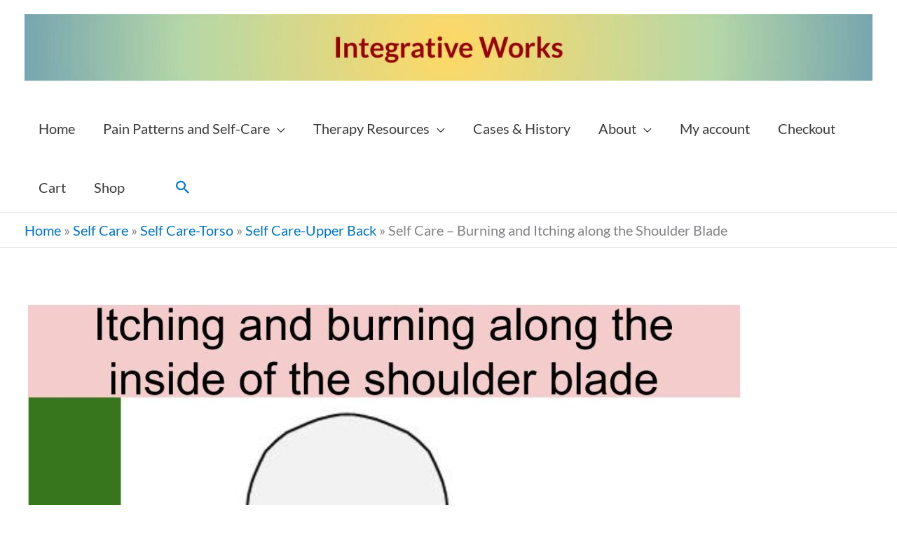

--- FILE ---
content_type: text/html; charset=UTF-8
request_url: https://integrativeworks.com/self-care-burning-and-itching-along-the-shoulder-blade/
body_size: 19096
content:
<!DOCTYPE html><html lang="en"><head><meta charset="UTF-8"><meta name="viewport" content="width=device-width, initial-scale=1"><link rel="profile" href="https://gmpg.org/xfn/11"><link rel="dns-prefetch" href="//cdn.hu-manity.co" />  <script type="text/javascript">var huOptions = {"appID":"integrativeworkscom-2f33bde","currentLanguage":"en","blocking":true,"globalCookie":false,"isAdmin":false,"privacyConsent":true,"forms":[],"customProviders":[],"customPatterns":[]};</script> <script type="text/javascript" src="https://cdn.hu-manity.co/hu-banner.min.js"></script><link rel="preload" href="https://integrativeworks.com/wp-content/astra-local-fonts/lato/S6uyw4BMUTPHjx4wXg.woff2" as="font" type="font/woff2" crossorigin><meta name='robots' content='index, follow, max-image-preview:large, max-snippet:-1, max-video-preview:-1' /> <script>window._wca = window._wca || [];</script>  <script id="google_gtagjs-js-consent-mode-data-layer">window.dataLayer = window.dataLayer || [];function gtag(){dataLayer.push(arguments);}
gtag('consent', 'default', {"ad_personalization":"denied","ad_storage":"denied","ad_user_data":"denied","analytics_storage":"denied","functionality_storage":"denied","security_storage":"denied","personalization_storage":"denied","region":["AT","BE","BG","CH","CY","CZ","DE","DK","EE","ES","FI","FR","GB","GR","HR","HU","IE","IS","IT","LI","LT","LU","LV","MT","NL","NO","PL","PT","RO","SE","SI","SK"],"wait_for_update":500});
window._googlesitekitConsentCategoryMap = {"statistics":["analytics_storage"],"marketing":["ad_storage","ad_user_data","ad_personalization"],"functional":["functionality_storage","security_storage"],"preferences":["personalization_storage"]};
window._googlesitekitConsents = {"ad_personalization":"denied","ad_storage":"denied","ad_user_data":"denied","analytics_storage":"denied","functionality_storage":"denied","security_storage":"denied","personalization_storage":"denied","region":["AT","BE","BG","CH","CY","CZ","DE","DK","EE","ES","FI","FR","GB","GR","HR","HU","IE","IS","IT","LI","LT","LU","LV","MT","NL","NO","PL","PT","RO","SE","SI","SK"],"wait_for_update":500};</script> <link media="all" href="https://integrativeworks.com/wp-content/cache/autoptimize/css/autoptimize_9dece22c1cc6ee02d88ca4186e97dbce.css" rel="stylesheet"><link media="only screen and (max-width: 768px)" href="https://integrativeworks.com/wp-content/cache/autoptimize/css/autoptimize_2b0a662740d3cc93a5476fc734a64c63.css" rel="stylesheet"><title>Self Care - Burning and Itching along the Shoulder Blade - Integrative Works</title><meta name="description" content="Relief rom burning and itching shoulder blade. Activities to change, Strategies for quick relief, exercises for lasting relief, yoga poses." /><link rel="canonical" href="https://integrativeworks.com/self-care-burning-and-itching-along-the-shoulder-blade/" /><meta property="og:locale" content="en_US" /><meta property="og:type" content="article" /><meta property="og:title" content="Self Care - Burning and Itching along the Shoulder Blade Self Care-Upper Back" /><meta property="og:description" content="Relief rom burning and itching shoulder blade. Activities to change, Strategies for quick relief, exercises for lasting relief, yoga poses." /><meta property="og:url" content="https://integrativeworks.com/self-care-burning-and-itching-along-the-shoulder-blade/" /><meta property="og:site_name" content="Integrative Works" /><meta property="article:publisher" content="https://www.facebook.com/thebodyguild" /><meta property="article:published_time" content="2020-03-17T22:26:53+00:00" /><meta property="article:modified_time" content="2024-07-05T15:10:06+00:00" /><meta property="og:image" content="https://integrativeworks.com/wp-content/uploads/2020/03/IW-1080x1350-TP-SC-1.jpg" /><meta property="og:image:width" content="1080" /><meta property="og:image:height" content="1350" /><meta property="og:image:type" content="image/jpeg" /><meta name="author" content="Tony Preston" /><meta name="twitter:card" content="summary_large_image" /><meta name="twitter:creator" content="@PrestonTony" /><meta name="twitter:site" content="@PrestonTony" /><meta name="twitter:label1" content="Written by" /><meta name="twitter:data1" content="Tony Preston" /><meta name="twitter:label2" content="Est. reading time" /><meta name="twitter:data2" content="5 minutes" /><link rel="amphtml" href="https://integrativeworks.com/self-care-burning-and-itching-along-the-shoulder-blade/?amp" /><meta name="generator" content="AMP for WP 1.1.11"/><link rel='dns-prefetch' href='//stats.wp.com' /><link rel='dns-prefetch' href='//www.googletagmanager.com' /><link rel='dns-prefetch' href='//pagead2.googlesyndication.com' /><link href='https://fonts.gstatic.com' crossorigin='anonymous' rel='preconnect' /><link rel="alternate" type="application/rss+xml" title="Integrative Works &raquo; Feed" href="https://integrativeworks.com/feed/" /><link rel="alternate" type="application/rss+xml" title="Integrative Works &raquo; Comments Feed" href="https://integrativeworks.com/comments/feed/" /> <script>window._wpemojiSettings = {"baseUrl":"https:\/\/s.w.org\/images\/core\/emoji\/16.0.1\/72x72\/","ext":".png","svgUrl":"https:\/\/s.w.org\/images\/core\/emoji\/16.0.1\/svg\/","svgExt":".svg","source":{"concatemoji":"https:\/\/integrativeworks.com\/wp-includes\/js\/wp-emoji-release.min.js?ver=6.8.3"}};
/*! This file is auto-generated */
!function(s,n){var o,i,e;function c(e){try{var t={supportTests:e,timestamp:(new Date).valueOf()};sessionStorage.setItem(o,JSON.stringify(t))}catch(e){}}function p(e,t,n){e.clearRect(0,0,e.canvas.width,e.canvas.height),e.fillText(t,0,0);var t=new Uint32Array(e.getImageData(0,0,e.canvas.width,e.canvas.height).data),a=(e.clearRect(0,0,e.canvas.width,e.canvas.height),e.fillText(n,0,0),new Uint32Array(e.getImageData(0,0,e.canvas.width,e.canvas.height).data));return t.every(function(e,t){return e===a[t]})}function u(e,t){e.clearRect(0,0,e.canvas.width,e.canvas.height),e.fillText(t,0,0);for(var n=e.getImageData(16,16,1,1),a=0;a<n.data.length;a++)if(0!==n.data[a])return!1;return!0}function f(e,t,n,a){switch(t){case"flag":return n(e,"\ud83c\udff3\ufe0f\u200d\u26a7\ufe0f","\ud83c\udff3\ufe0f\u200b\u26a7\ufe0f")?!1:!n(e,"\ud83c\udde8\ud83c\uddf6","\ud83c\udde8\u200b\ud83c\uddf6")&&!n(e,"\ud83c\udff4\udb40\udc67\udb40\udc62\udb40\udc65\udb40\udc6e\udb40\udc67\udb40\udc7f","\ud83c\udff4\u200b\udb40\udc67\u200b\udb40\udc62\u200b\udb40\udc65\u200b\udb40\udc6e\u200b\udb40\udc67\u200b\udb40\udc7f");case"emoji":return!a(e,"\ud83e\udedf")}return!1}function g(e,t,n,a){var r="undefined"!=typeof WorkerGlobalScope&&self instanceof WorkerGlobalScope?new OffscreenCanvas(300,150):s.createElement("canvas"),o=r.getContext("2d",{willReadFrequently:!0}),i=(o.textBaseline="top",o.font="600 32px Arial",{});return e.forEach(function(e){i[e]=t(o,e,n,a)}),i}function t(e){var t=s.createElement("script");t.src=e,t.defer=!0,s.head.appendChild(t)}"undefined"!=typeof Promise&&(o="wpEmojiSettingsSupports",i=["flag","emoji"],n.supports={everything:!0,everythingExceptFlag:!0},e=new Promise(function(e){s.addEventListener("DOMContentLoaded",e,{once:!0})}),new Promise(function(t){var n=function(){try{var e=JSON.parse(sessionStorage.getItem(o));if("object"==typeof e&&"number"==typeof e.timestamp&&(new Date).valueOf()<e.timestamp+604800&&"object"==typeof e.supportTests)return e.supportTests}catch(e){}return null}();if(!n){if("undefined"!=typeof Worker&&"undefined"!=typeof OffscreenCanvas&&"undefined"!=typeof URL&&URL.createObjectURL&&"undefined"!=typeof Blob)try{var e="postMessage("+g.toString()+"("+[JSON.stringify(i),f.toString(),p.toString(),u.toString()].join(",")+"));",a=new Blob([e],{type:"text/javascript"}),r=new Worker(URL.createObjectURL(a),{name:"wpTestEmojiSupports"});return void(r.onmessage=function(e){c(n=e.data),r.terminate(),t(n)})}catch(e){}c(n=g(i,f,p,u))}t(n)}).then(function(e){for(var t in e)n.supports[t]=e[t],n.supports.everything=n.supports.everything&&n.supports[t],"flag"!==t&&(n.supports.everythingExceptFlag=n.supports.everythingExceptFlag&&n.supports[t]);n.supports.everythingExceptFlag=n.supports.everythingExceptFlag&&!n.supports.flag,n.DOMReady=!1,n.readyCallback=function(){n.DOMReady=!0}}).then(function(){return e}).then(function(){var e;n.supports.everything||(n.readyCallback(),(e=n.source||{}).concatemoji?t(e.concatemoji):e.wpemoji&&e.twemoji&&(t(e.twemoji),t(e.wpemoji)))}))}((window,document),window._wpemojiSettings);</script> <link rel='stylesheet' id='astra-addon-css-css' href='https://integrativeworks.com/wp-content/cache/autoptimize/css/autoptimize_single_65fbdc317e7057bde4e661071026f97e.css?ver=4.12.0' media='all' /> <script id="astra-flexibility-js-after">typeof flexibility !== "undefined" && flexibility(document.documentElement);</script> <script src="https://integrativeworks.com/wp-includes/js/jquery/jquery.min.js?ver=3.7.1" id="jquery-core-js"></script> <script id="wc-add-to-cart-js-extra">var wc_add_to_cart_params = {"ajax_url":"\/wp-admin\/admin-ajax.php","wc_ajax_url":"\/?wc-ajax=%%endpoint%%","i18n_view_cart":"View cart","cart_url":"https:\/\/integrativeworks.com\/cart\/","is_cart":"","cart_redirect_after_add":"no"};</script> <script id="woocommerce-js-extra">var woocommerce_params = {"ajax_url":"\/wp-admin\/admin-ajax.php","wc_ajax_url":"\/?wc-ajax=%%endpoint%%","i18n_password_show":"Show password","i18n_password_hide":"Hide password"};</script> <script id="WCPAY_ASSETS-js-extra">var wcpayAssets = {"url":"https:\/\/integrativeworks.com\/wp-content\/plugins\/woocommerce-payments\/dist\/"};</script> <script src="https://stats.wp.com/s-202604.js" id="woocommerce-analytics-js" defer data-wp-strategy="defer"></script> 
 <script src="https://www.googletagmanager.com/gtag/js?id=G-L9GH2L60VG" id="google_gtagjs-js" async></script> <script id="google_gtagjs-js-after">window.dataLayer = window.dataLayer || [];function gtag(){dataLayer.push(arguments);}
gtag("set","linker",{"domains":["integrativeworks.com"]});
gtag("js", new Date());
gtag("set", "developer_id.dZTNiMT", true);
gtag("config", "G-L9GH2L60VG", {"googlesitekit_post_type":"post","googlesitekit_post_categories":"Self Care-Upper Back"});</script> <link rel="https://api.w.org/" href="https://integrativeworks.com/wp-json/" /><link rel="alternate" title="JSON" type="application/json" href="https://integrativeworks.com/wp-json/wp/v2/posts/10517" /><link rel="EditURI" type="application/rsd+xml" title="RSD" href="https://integrativeworks.com/xmlrpc.php?rsd" /><link rel='shortlink' href='https://integrativeworks.com/?p=10517' /><link rel="alternate" title="oEmbed (JSON)" type="application/json+oembed" href="https://integrativeworks.com/wp-json/oembed/1.0/embed?url=https%3A%2F%2Fintegrativeworks.com%2Fself-care-burning-and-itching-along-the-shoulder-blade%2F" /><link rel="alternate" title="oEmbed (XML)" type="text/xml+oembed" href="https://integrativeworks.com/wp-json/oembed/1.0/embed?url=https%3A%2F%2Fintegrativeworks.com%2Fself-care-burning-and-itching-along-the-shoulder-blade%2F&#038;format=xml" /><meta name="cdp-version" content="1.5.0" /><meta name="generator" content="Site Kit by Google 1.170.0" /> <script>(function(w,d,s,l,i){w[l]=w[l]||[];w[l].push({'gtm.start':
new Date().getTime(),event:'gtm.js'});var f=d.getElementsByTagName(s)[0],
j=d.createElement(s),dl=l!='dataLayer'?'&l='+l:'';j.async=true;j.src=
'https://www.googletagmanager.com/gtm.js?id='+i+dl;f.parentNode.insertBefore(j,f);
})(window,document,'script','dataLayer','GTM-WL8JHN8');</script> <meta name="follow.[base64]" content="m2qLEQdz2PADsxXvBzMk"/><meta name="pinterest-rich-pin" content="false" /> <noscript><style>.woocommerce-product-gallery{ opacity: 1 !important; }</style></noscript><meta name="google-adsense-platform-account" content="ca-host-pub-2644536267352236"><meta name="google-adsense-platform-domain" content="sitekit.withgoogle.com">  <script type="application/ld+json" class="saswp-schema-markup-output">[{"@context":"https:\/\/schema.org\/","@type":"BlogPosting","@id":"https:\/\/integrativeworks.com\/self-care-burning-and-itching-along-the-shoulder-blade\/#BlogPosting","url":"https:\/\/integrativeworks.com\/self-care-burning-and-itching-along-the-shoulder-blade\/","inLanguage":"en","mainEntityOfPage":"https:\/\/integrativeworks.com\/self-care-burning-and-itching-along-the-shoulder-blade\/","headline":"Self Care &#8211; Burning and Itching along the Shoulder Blade","description":"Relief rom burning and itching shoulder blade. Activities to change, Strategies for quick relief, exercises for lasting relief, yoga poses.","articleBody":"This post has quick relief and lasting relief strategies for the trigger point that creates a burning and itching pain along the inside of your shoulder blade. People tend to focus more on this trigger point because of the urge to rub and scratch in that area. However, if it lingers, they often seek topical help and are concerned about a skin condition. If you'd like to read more about how people describe or activate this itchy pain pattern, look at this other post.        Slumping aggravates the burning and itching along the shoulder blade.      Move    I make sure that I get up and move periodically. Traditional therapy approaches suggest setting a timer across the room that you get up to stop and reset every 20 minutes or so. I use my Fitbit to remind me.     Sit (Or Stand) Up Straight    Sitting with your upper back curved and shoulders pulled forward really aggravates this trigger point. It's not just sitting. In addition, people get his when washing dishes, assembling manuals, or woodworking on a low counter.                 Patch placement for self-care of burning and itching along the shoulder blade      It should release with ice and stretch, but sometimes, you need a few days of relief for it to resolve. To help, you can put one of those topical vapocoolant patches like IcyHot or Salonpas on the spot that I've labeled in the picture. The IcyHot patches seem to stay on better in areas like this with lots of movement. Make sure that you cover the top corner of the shoulder blade.    You can also use ice a little more just inside the top of the shoulder blade and the spine. Focus on the tough, itchy spot close to that ridge on your shoulder blade.    Many people will dig into this with one of those massage knobs or the edge of the table. You might just aggravate it and make it worse than before. Be gentle. In this case, it is one of those places where you can use a little heat without irritating the condition.             Stretching for extrinsic back muscles      Put a little ice in the spot mentioned in the section above. Then stretch the arm forward, like reaching to the back of a tall shelf. Use a door frame to get a grip for a better stretch.     Stretch overhead as well (not shown), like you are reaching for the ceiling above your other shoulder.    If you're pulling through the trigger point, and haven't used ice, the itching and burning will kick in a little more before it releases. The ice strokes or topical patches will quell that.         If you have rounded shoulders, this will feel good and give some relief but avoid doing much of it. Focus on the stretches below to get long-term relief through a corrected posture.          For postural changes that create longer-lasting relief:      Self-care - Doorway stretches      If you have rounded shoulders with shoulder blades that are spread apart and lay close to your back, you should work on stretching your chest with these doorway stretches. If you just stretch the back, it will only give you temporary relief and make the problem worse in the long run.    Most people with this also have Forward-Head posture and benefit from doing The Box.      If this problem persists or you need help with correcting a tight chest that perpetuates rounded shoulders, go see your bodyworker for postural correction and lasting relief.        Locust Pose - Chest Opening Yoga Poses      Chest Openers    This pain in the burning and itching along the shoulder blade usually occurs in a posture with rounded shoulders. Once in a while, it happens in an upright posture. In either case, chest openers are the right place to start for relief. They inhibit and relax the lower trapezius. Look to poses like Cobra, Upward Dog, Locust, and Camel. These poses take the tension off of the chest muscles so that the lower trapezius doesn't have to constantly tense to pull back on the shoulder blade.     Then, progress to more advanced poses like bow pose. Keep those palms turned inward instead of reaching over the top of the foot for this purpose.","keywords":"between shoulder blades, clients, oitf-extrinsic-back-muscles, oitf-trapezius, oitf-trapezius-lower, self-care, ","datePublished":"2020-03-17T18:26:53-04:00","dateModified":"2024-07-05T11:10:06-04:00","author":{"@type":"Person","name":"Tony Preston","description":"Tony Preston, LMT has been treating adults and children since the early 90s. He has authored a number of texts on neuromuscular and craniosacral techniques. He has taught Neuromuscular Therapy for ASHA School of Massage and craniosacral the National Institute of Craniosacral Studies. He currently teaches seminars in Integrative Craniosacral techniques at The Body Guild.","url":"https:\/\/integrativeworks.com\/author\/tonypreston\/","sameAs":["https:\/\/www.thebodyguild.org"],"image":{"@type":"ImageObject","url":"https:\/\/secure.gravatar.com\/avatar\/fea5cadecfdbb96e56b73050e8751c24773af1a2d1a27046f1ef40778e83abab?s=96&d=mm&r=g","height":96,"width":96}},"editor":{"@type":"Person","name":"Tony Preston","description":"Tony Preston, LMT has been treating adults and children since the early 90s. He has authored a number of texts on neuromuscular and craniosacral techniques. He has taught Neuromuscular Therapy for ASHA School of Massage and craniosacral the National Institute of Craniosacral Studies. He currently teaches seminars in Integrative Craniosacral techniques at The Body Guild.","url":"https:\/\/integrativeworks.com\/author\/tonypreston\/","sameAs":["https:\/\/www.thebodyguild.org"],"image":{"@type":"ImageObject","url":"https:\/\/secure.gravatar.com\/avatar\/fea5cadecfdbb96e56b73050e8751c24773af1a2d1a27046f1ef40778e83abab?s=96&d=mm&r=g","height":96,"width":96}},"publisher":{"@type":"Organization","name":"Integrative Works","url":"https:\/\/integrativeworks.com","logo":{"@type":"ImageObject","url":"https:\/\/integrativeworks.com\/wp-content\/uploads\/2020\/04\/logo-1920x150-1-600x60.jpg","width":600,"height":60}},"image":[{"@type":"ImageObject","@id":"https:\/\/integrativeworks.com\/self-care-burning-and-itching-along-the-shoulder-blade\/#primaryimage","url":"https:\/\/integrativeworks.com\/wp-content\/uploads\/2020\/03\/IW-1080x1350-TP-SC-1-1200x1500.jpg","width":"1200","height":"1500"},{"@type":"ImageObject","url":"https:\/\/integrativeworks.com\/wp-content\/uploads\/2020\/03\/IW-1080x1350-TP-SC-1-1200x900.jpg","width":"1200","height":"900"},{"@type":"ImageObject","url":"https:\/\/integrativeworks.com\/wp-content\/uploads\/2020\/03\/IW-1080x1350-TP-SC-1-1200x675.jpg","width":"1200","height":"675"},{"@type":"ImageObject","url":"https:\/\/integrativeworks.com\/wp-content\/uploads\/2020\/03\/IW-1080x1350-TP-SC-1-1080x1080.jpg","width":"1080","height":"1080"},{"@type":"ImageObject","url":"https:\/\/integrativeworks.com\/wp-content\/uploads\/2020\/06\/slouching.jpg","width":728,"height":644},{"@type":"ImageObject","url":"https:\/\/integrativeworks.com\/wp-content\/uploads\/2020\/03\/lower-trapezius-border-patch-superior-angle-e1584485891126.jpg","width":254,"height":363},{"@type":"ImageObject","url":"https:\/\/integrativeworks.com\/wp-content\/uploads\/middle-lat-stretch.jpg","width":435,"height":600},{"@type":"ImageObject","url":"https:\/\/integrativeworks.com\/wp-content\/uploads\/2020\/02\/self-care-doorway-stretches-for-extrinsic-chest-2-1020x1275.jpg","width":1020,"height":1275},{"@type":"ImageObject","url":"https:\/\/integrativeworks.com\/wp-content\/uploads\/2021\/02\/Locust-Pose-Chest-Opening-Yoga-Poses.jpg","width":572,"height":572}]}]</script>  <script>( function( w, d, s, l, i ) {
				w[l] = w[l] || [];
				w[l].push( {'gtm.start': new Date().getTime(), event: 'gtm.js'} );
				var f = d.getElementsByTagName( s )[0],
					j = d.createElement( s ), dl = l != 'dataLayer' ? '&l=' + l : '';
				j.async = true;
				j.src = 'https://www.googletagmanager.com/gtm.js?id=' + i + dl;
				f.parentNode.insertBefore( j, f );
			} )( window, document, 'script', 'dataLayer', 'GTM-WL8JHN8' );</script>    <script async src="https://pagead2.googlesyndication.com/pagead/js/adsbygoogle.js?client=ca-pub-7005116000814854&amp;host=ca-host-pub-2644536267352236" crossorigin="anonymous"></script>  <script>if(screen.width<769){
        	window.location = "https://integrativeworks.com/self-care-burning-and-itching-along-the-shoulder-blade/?amp";
        }</script> <link rel="icon" href="https://integrativeworks.com/wp-content/uploads/2016/07/cropped-Michealangelo-man-colored-32x32.jpg" sizes="32x32" /><link rel="icon" href="https://integrativeworks.com/wp-content/uploads/2016/07/cropped-Michealangelo-man-colored-192x192.jpg" sizes="192x192" /><link rel="apple-touch-icon" href="https://integrativeworks.com/wp-content/uploads/2016/07/cropped-Michealangelo-man-colored-180x180.jpg" /><meta name="msapplication-TileImage" content="https://integrativeworks.com/wp-content/uploads/2016/07/cropped-Michealangelo-man-colored-270x270.jpg" /></head><body itemtype='https://schema.org/Blog' itemscope='itemscope' class="wp-singular post-template-default single single-post postid-10517 single-format-standard wp-custom-logo wp-embed-responsive wp-theme-astra theme-astra cookies-not-set sfsi_actvite_theme_default woocommerce-no-js ast-desktop ast-plain-container ast-no-sidebar astra-4.12.0 ast-header-custom-item-inside ast-full-width-primary-header ast-blog-single-style-1 ast-single-post ast-mobile-inherit-site-logo ast-inherit-site-logo-transparent ast-above-mobile-menu-align-stack ast-default-menu-enable ast-default-above-menu-enable ast-default-below-menu-enable ast-full-width-layout ast-full-width-header ast-sticky-header-shrink ast-inherit-site-logo-sticky ast-normal-title-enabled astra-addon-4.12.0"> <noscript> <iframe src="https://www.googletagmanager.com/ns.html?id=GTM-WL8JHN8" height="0" width="0" style="display:none;visibility:hidden"></iframe> </noscript> <noscript><iframe src="https://www.googletagmanager.com/ns.html?id=GTM-WL8JHN8"
height="0" width="0" style="display:none;visibility:hidden"></iframe></noscript> <a
 class="skip-link screen-reader-text"
 href="#content"> Skip to content</a><div
class="hfeed site" id="page"><header
 class="site-header ast-primary-submenu-animation-fade header-main-layout-3 ast-primary-menu-enabled ast-hide-custom-menu-mobile ast-menu-toggle-icon ast-mobile-header-inline ast-above-header-mobile-stack ast-below-header-mobile-stack" id="masthead" itemtype="https://schema.org/WPHeader" itemscope="itemscope" itemid="#masthead"		><div class="main-header-bar-wrap"><div class="main-header-bar"><div class="ast-container"><div class="ast-flex main-header-container"><div class="site-branding"><div
 class="ast-site-identity" itemtype="https://schema.org/Organization" itemscope="itemscope"			> <span class="site-logo-img"><a href="https://integrativeworks.com/" class="custom-logo-link" rel="home"><img width="1920" height="150" src="https://integrativeworks.com/wp-content/uploads/2020/04/logo-1920x150-1.jpg" class="custom-logo" alt="Integrative Works" decoding="async" fetchpriority="high" srcset="https://integrativeworks.com/wp-content/uploads/2020/04/logo-1920x150-1.jpg 1920w, https://integrativeworks.com/wp-content/uploads/2020/04/logo-1920x150-1-632x49.jpg 632w, https://integrativeworks.com/wp-content/uploads/2020/04/logo-1920x150-1-1020x80.jpg 1020w, https://integrativeworks.com/wp-content/uploads/2020/04/logo-1920x150-1-768x60.jpg 768w, https://integrativeworks.com/wp-content/uploads/2020/04/logo-1920x150-1-1536x120.jpg 1536w" sizes="(max-width: 1920px) 100vw, 1920px" /></a></span></div></div><div class="ast-mobile-menu-buttons"><div class="ast-button-wrap"> <button type="button" class="menu-toggle main-header-menu-toggle  ast-mobile-menu-buttons-minimal "  aria-controls='primary-menu' aria-expanded='false'> <span class="screen-reader-text">Main Menu</span> <span class="ast-icon icon-menu-bars"><span class="menu-toggle-icon"></span></span> </button></div></div><div class="ast-main-header-bar-alignment"><div class="main-header-bar-navigation"><nav class="site-navigation ast-flex-grow-1 navigation-accessibility" id="primary-site-navigation" aria-label="Site Navigation" itemtype="https://schema.org/SiteNavigationElement" itemscope="itemscope"><div class="main-navigation"><ul id="primary-menu" class="main-header-menu ast-menu-shadow ast-nav-menu ast-flex ast-justify-content-flex-end  submenu-with-border astra-menu-animation-fade  ast-mega-menu-enabled"><li id="menu-item-2959" class="menu-item menu-item-type-post_type menu-item-object-page menu-item-home menu-item-2959"><a href="https://integrativeworks.com/" class="menu-link"><span class="ast-icon icon-arrow"></span><span class="menu-text">Home</span><span class="sub-arrow"></span></a></li><li id="menu-item-14104" class="menu-item menu-item-type-custom menu-item-object-custom menu-item-has-children menu-item-14104"><a aria-expanded="false" href="https://integrativeworks.com/trigger-point-patterns-pain-impairment/" class="menu-link"><span class="ast-icon icon-arrow"></span><span class="menu-text">Pain Patterns and Self-Care</span><span class="sub-arrow"></span></a><button class="ast-menu-toggle" aria-expanded="false" aria-label="Toggle Menu"><span class="ast-icon icon-arrow"></span></button><ul class="sub-menu"><li id="menu-item-14201" class="menu-item menu-item-type-taxonomy menu-item-object-category menu-item-has-children menu-item-14201"><a aria-expanded="false" href="https://integrativeworks.com/category/trigger-point-pain-patterns/head-pain/" class="menu-link"><span class="ast-icon icon-arrow"></span><span class="menu-text">Head Pain</span></a><button class="ast-menu-toggle" aria-expanded="false" aria-label="Toggle Menu"><span class="ast-icon icon-arrow"></span></button><ul class="sub-menu"><li id="menu-item-14195" class="menu-item menu-item-type-taxonomy menu-item-object-category menu-item-14195"><a href="https://integrativeworks.com/category/trigger-point-pain-patterns/head-pain/headaches/" class="menu-link"><span class="ast-icon icon-arrow"></span><span class="menu-text">Headaches</span></a></li><li id="menu-item-14193" class="menu-item menu-item-type-taxonomy menu-item-object-category menu-item-14193"><a href="https://integrativeworks.com/category/trigger-point-pain-patterns/head-pain/ears-and-tinnitus/" class="menu-link"><span class="ast-icon icon-arrow"></span><span class="menu-text">Ear Pain and Tinnitus</span></a></li><li id="menu-item-14194" class="menu-item menu-item-type-taxonomy menu-item-object-category menu-item-14194"><a href="https://integrativeworks.com/category/trigger-point-pain-patterns/head-pain/eye/" class="menu-link"><span class="ast-icon icon-arrow"></span><span class="menu-text">Eye Pain</span></a></li><li id="menu-item-14212" class="menu-item menu-item-type-taxonomy menu-item-object-category menu-item-14212"><a href="https://integrativeworks.com/category/trigger-point-pain-patterns/head-pain/tooth-pain/" class="menu-link"><span class="ast-icon icon-arrow"></span><span class="menu-text">Tooth Pain</span></a></li><li id="menu-item-14211" class="menu-item menu-item-type-taxonomy menu-item-object-category menu-item-14211"><a href="https://integrativeworks.com/category/trigger-point-pain-patterns/head-pain/tmj/" class="menu-link"><span class="ast-icon icon-arrow"></span><span class="menu-text">TMJ Pain</span></a></li></ul></li><li id="menu-item-14157" class="menu-item menu-item-type-taxonomy menu-item-object-category menu-item-has-children menu-item-14157"><a aria-expanded="false" href="https://integrativeworks.com/category/trigger-point-pain-patterns/upper-extremity-pain/" class="menu-link"><span class="ast-icon icon-arrow"></span><span class="menu-text">Upper Extremity Pain</span></a><button class="ast-menu-toggle" aria-expanded="false" aria-label="Toggle Menu"><span class="ast-icon icon-arrow"></span></button><ul class="sub-menu"><li id="menu-item-14164" class="menu-item menu-item-type-taxonomy menu-item-object-category menu-item-has-children menu-item-14164"><a aria-expanded="false" href="https://integrativeworks.com/category/trigger-point-pain-patterns/upper-extremity-pain/shoulder-pain/" class="menu-link"><span class="ast-icon icon-arrow"></span><span class="menu-text">Shoulder Pain</span></a><button class="ast-menu-toggle" aria-expanded="false" aria-label="Toggle Menu"><span class="ast-icon icon-arrow"></span></button><ul class="sub-menu"><li id="menu-item-14200" class="menu-item menu-item-type-taxonomy menu-item-object-category menu-item-14200"><a href="https://integrativeworks.com/category/trigger-point-pain-patterns/upper-extremity-pain/shoulder-pain/rotator-cuff-pain/" class="menu-link"><span class="ast-icon icon-arrow"></span><span class="menu-text">Rotator Cuff Pain</span></a></li><li id="menu-item-14162" class="menu-item menu-item-type-taxonomy menu-item-object-category menu-item-14162"><a href="https://integrativeworks.com/category/trigger-point-pain-patterns/upper-extremity-pain/shoulder-pain/shoulder-blade-pain/" class="menu-link"><span class="ast-icon icon-arrow"></span><span class="menu-text">Shoulder Blade Pain</span></a></li></ul></li><li id="menu-item-14158" class="menu-item menu-item-type-taxonomy menu-item-object-category menu-item-14158"><a href="https://integrativeworks.com/category/trigger-point-pain-patterns/upper-extremity-pain/upper-arm-pain/" class="menu-link"><span class="ast-icon icon-arrow"></span><span class="menu-text">Upper Arm Pain</span></a></li><li id="menu-item-14196" class="menu-item menu-item-type-taxonomy menu-item-object-category menu-item-14196"><a href="https://integrativeworks.com/category/trigger-point-pain-patterns/upper-extremity-pain/elbow-pain/" class="menu-link"><span class="ast-icon icon-arrow"></span><span class="menu-text">Elbow Pain</span></a></li><li id="menu-item-14197" class="menu-item menu-item-type-taxonomy menu-item-object-category menu-item-14197"><a href="https://integrativeworks.com/category/trigger-point-pain-patterns/upper-extremity-pain/forearm/" class="menu-link"><span class="ast-icon icon-arrow"></span><span class="menu-text">Forearm Pain</span></a></li><li id="menu-item-14159" class="menu-item menu-item-type-taxonomy menu-item-object-category menu-item-14159"><a href="https://integrativeworks.com/category/trigger-point-pain-patterns/upper-extremity-pain/wrist/" class="menu-link"><span class="ast-icon icon-arrow"></span><span class="menu-text">Wrist Pain</span></a></li><li id="menu-item-14198" class="menu-item menu-item-type-taxonomy menu-item-object-category menu-item-14198"><a href="https://integrativeworks.com/category/trigger-point-pain-patterns/upper-extremity-pain/hand-pain/" class="menu-link"><span class="ast-icon icon-arrow"></span><span class="menu-text">Hand Pain</span></a></li></ul></li><li id="menu-item-14203" class="menu-item menu-item-type-taxonomy menu-item-object-category menu-item-has-children menu-item-14203"><a aria-expanded="false" href="https://integrativeworks.com/category/trigger-point-pain-patterns/neck/" class="menu-link"><span class="ast-icon icon-arrow"></span><span class="menu-text">Neck Pain</span></a><button class="ast-menu-toggle" aria-expanded="false" aria-label="Toggle Menu"><span class="ast-icon icon-arrow"></span></button><ul class="sub-menu"><li id="menu-item-14168" class="menu-item menu-item-type-taxonomy menu-item-object-category menu-item-14168"><a href="https://integrativeworks.com/category/trigger-point-pain-patterns/neck/stiff-neck-pain/" class="menu-link"><span class="ast-icon icon-arrow"></span><span class="menu-text">Stiff Neck Pain</span></a></li></ul></li><li id="menu-item-14155" class="menu-item menu-item-type-taxonomy menu-item-object-category menu-item-has-children menu-item-14155"><a aria-expanded="false" href="https://integrativeworks.com/category/trigger-point-pain-patterns/torso-pain/" class="menu-link"><span class="ast-icon icon-arrow"></span><span class="menu-text">Torso Pain</span></a><button class="ast-menu-toggle" aria-expanded="false" aria-label="Toggle Menu"><span class="ast-icon icon-arrow"></span></button><ul class="sub-menu"><li id="menu-item-14156" class="menu-item menu-item-type-taxonomy menu-item-object-category menu-item-14156"><a href="https://integrativeworks.com/category/trigger-point-pain-patterns/torso-pain/upper-back/" class="menu-link"><span class="ast-icon icon-arrow"></span><span class="menu-text">Upper Back Pain</span></a></li><li id="menu-item-14179" class="menu-item menu-item-type-taxonomy menu-item-object-category menu-item-14179"><a href="https://integrativeworks.com/category/trigger-point-pain-patterns/torso-pain/mid-back/" class="menu-link"><span class="ast-icon icon-arrow"></span><span class="menu-text">Mid-back Pain</span></a></li><li id="menu-item-14172" class="menu-item menu-item-type-taxonomy menu-item-object-category menu-item-14172"><a href="https://integrativeworks.com/category/trigger-point-pain-patterns/torso-pain/low-back/" class="menu-link"><span class="ast-icon icon-arrow"></span><span class="menu-text">Low Back Pain</span></a></li><li id="menu-item-14206" class="menu-item menu-item-type-taxonomy menu-item-object-category menu-item-14206"><a href="https://integrativeworks.com/category/trigger-point-pain-patterns/lower-extremity-pain/hip/sacral/" class="menu-link"><span class="ast-icon icon-arrow"></span><span class="menu-text">Sacral Pain</span></a></li><li id="menu-item-14176" class="menu-item menu-item-type-taxonomy menu-item-object-category menu-item-14176"><a href="https://integrativeworks.com/category/trigger-point-pain-patterns/torso-pain/chest-pain/" class="menu-link"><span class="ast-icon icon-arrow"></span><span class="menu-text">Chest Pain</span></a></li><li id="menu-item-14175" class="menu-item menu-item-type-taxonomy menu-item-object-category menu-item-14175"><a href="https://integrativeworks.com/category/trigger-point-pain-patterns/torso-pain/abdomen/" class="menu-link"><span class="ast-icon icon-arrow"></span><span class="menu-text">Abdominal Pain and Irritation</span></a></li><li id="menu-item-14177" class="menu-item menu-item-type-taxonomy menu-item-object-category menu-item-14177"><a href="https://integrativeworks.com/category/trigger-point-pain-patterns/torso-pain/groin/" class="menu-link"><span class="ast-icon icon-arrow"></span><span class="menu-text">Groin Pain</span></a></li></ul></li><li id="menu-item-14202" class="menu-item menu-item-type-taxonomy menu-item-object-category menu-item-has-children menu-item-14202"><a aria-expanded="false" href="https://integrativeworks.com/category/trigger-point-pain-patterns/lower-extremity-pain/" class="menu-link"><span class="ast-icon icon-arrow"></span><span class="menu-text">Lower Extremity Pain</span></a><button class="ast-menu-toggle" aria-expanded="false" aria-label="Toggle Menu"><span class="ast-icon icon-arrow"></span></button><ul class="sub-menu"><li id="menu-item-14182" class="menu-item menu-item-type-taxonomy menu-item-object-category menu-item-14182"><a href="https://integrativeworks.com/category/trigger-point-pain-patterns/lower-extremity-pain/hip/" class="menu-link"><span class="ast-icon icon-arrow"></span><span class="menu-text">Hip Pain</span></a></li><li id="menu-item-14208" class="menu-item menu-item-type-taxonomy menu-item-object-category menu-item-14208"><a href="https://integrativeworks.com/category/trigger-point-pain-patterns/lower-extremity-pain/thigh-pain/" class="menu-link"><span class="ast-icon icon-arrow"></span><span class="menu-text">Thigh Pain</span></a></li><li id="menu-item-14181" class="menu-item menu-item-type-taxonomy menu-item-object-category menu-item-14181"><a href="https://integrativeworks.com/category/trigger-point-pain-patterns/lower-extremity-pain/hamstrings/" class="menu-link"><span class="ast-icon icon-arrow"></span><span class="menu-text">Hamstring Pain</span></a></li><li id="menu-item-14183" class="menu-item menu-item-type-taxonomy menu-item-object-category menu-item-14183"><a href="https://integrativeworks.com/category/trigger-point-pain-patterns/lower-extremity-pain/lower-leg-pain/" class="menu-link"><span class="ast-icon icon-arrow"></span><span class="menu-text">Lower Leg Pain</span></a></li><li id="menu-item-14180" class="menu-item menu-item-type-taxonomy menu-item-object-category menu-item-14180"><a href="https://integrativeworks.com/category/trigger-point-pain-patterns/lower-extremity-pain/ankle-and-foot/" class="menu-link"><span class="ast-icon icon-arrow"></span><span class="menu-text">Ankle and Foot Pain</span></a></li></ul></li><li id="menu-item-14174" class="menu-item menu-item-type-taxonomy menu-item-object-category menu-item-14174"><a href="https://integrativeworks.com/category/conditions-and-syndromes/" class="menu-link"><span class="ast-icon icon-arrow"></span><span class="menu-text">Conditions and Syndromes</span></a></li><li id="menu-item-14105" class="menu-item menu-item-type-custom menu-item-object-custom menu-item-has-children menu-item-14105"><a aria-expanded="false" href="https://integrativeworks.com/collection-general-self-care/" class="menu-link"><span class="ast-icon icon-arrow"></span><span class="menu-text">General Self-Care</span></a><button class="ast-menu-toggle" aria-expanded="false" aria-label="Toggle Menu"><span class="ast-icon icon-arrow"></span></button><ul class="sub-menu"><li id="menu-item-14160" class="menu-item menu-item-type-taxonomy menu-item-object-category menu-item-14160"><a href="https://integrativeworks.com/category/self-care/stretches-and-exercises/" class="menu-link"><span class="ast-icon icon-arrow"></span><span class="menu-text">Stretches and Exercises</span></a></li></ul></li></ul></li><li id="menu-item-14154" class="menu-item menu-item-type-taxonomy menu-item-object-category menu-item-has-children menu-item-14154"><a aria-expanded="false" href="https://integrativeworks.com/category/therapy-resources/" class="menu-link"><span class="ast-icon icon-arrow"></span><span class="menu-text">Therapy Resources</span><span class="sub-arrow"></span></a><button class="ast-menu-toggle" aria-expanded="false" aria-label="Toggle Menu"><span class="ast-icon icon-arrow"></span></button><ul class="sub-menu"><li id="menu-item-14166" class="menu-item menu-item-type-taxonomy menu-item-object-category menu-item-14166"><a href="https://integrativeworks.com/category/therapy-resources/therapy-concepts/" class="menu-link"><span class="ast-icon icon-arrow"></span><span class="menu-text">Therapy Concepts</span></a></li><li id="menu-item-14145" class="menu-item menu-item-type-taxonomy menu-item-object-category menu-item-has-children menu-item-14145"><a aria-expanded="false" href="https://integrativeworks.com/category/anatomy/" class="menu-link"><span class="ast-icon icon-arrow"></span><span class="menu-text">Anatomy</span></a><button class="ast-menu-toggle" aria-expanded="false" aria-label="Toggle Menu"><span class="ast-icon icon-arrow"></span></button><ul class="sub-menu"><li id="menu-item-14146" class="menu-item menu-item-type-taxonomy menu-item-object-category menu-item-14146"><a href="https://integrativeworks.com/category/anatomy/craniosacral-anatomy/" class="menu-link"><span class="ast-icon icon-arrow"></span><span class="menu-text">Craniosacral Anatomy</span></a></li><li id="menu-item-14147" class="menu-item menu-item-type-taxonomy menu-item-object-category menu-item-has-children menu-item-14147"><a aria-expanded="false" href="https://integrativeworks.com/category/anatomy/head-muscles/" class="menu-link"><span class="ast-icon icon-arrow"></span><span class="menu-text">Head Muscles</span></a><button class="ast-menu-toggle" aria-expanded="false" aria-label="Toggle Menu"><span class="ast-icon icon-arrow"></span></button><ul class="sub-menu"><li id="menu-item-14210" class="menu-item menu-item-type-taxonomy menu-item-object-category menu-item-14210"><a href="https://integrativeworks.com/category/anatomy/head-muscles/tmj-muscles/" class="menu-link"><span class="ast-icon icon-arrow"></span><span class="menu-text">TMJ Muscles</span></a></li></ul></li><li id="menu-item-14153" class="menu-item menu-item-type-taxonomy menu-item-object-category menu-item-14153"><a href="https://integrativeworks.com/category/anatomy/neck-muscles/" class="menu-link"><span class="ast-icon icon-arrow"></span><span class="menu-text">Neck Muscles</span></a></li><li id="menu-item-14214" class="menu-item menu-item-type-taxonomy menu-item-object-category menu-item-has-children menu-item-14214"><a aria-expanded="false" href="https://integrativeworks.com/category/anatomy/upper-extremity-muscles/" class="menu-link"><span class="ast-icon icon-arrow"></span><span class="menu-text">Upper Extremity Muscles</span></a><button class="ast-menu-toggle" aria-expanded="false" aria-label="Toggle Menu"><span class="ast-icon icon-arrow"></span></button><ul class="sub-menu"><li id="menu-item-14163" class="menu-item menu-item-type-taxonomy menu-item-object-category menu-item-has-children menu-item-14163"><a aria-expanded="false" href="https://integrativeworks.com/category/anatomy/upper-extremity-muscles/shoulder-muscles/" class="menu-link"><span class="ast-icon icon-arrow"></span><span class="menu-text">Shoulder Muscles</span></a><button class="ast-menu-toggle" aria-expanded="false" aria-label="Toggle Menu"><span class="ast-icon icon-arrow"></span></button><ul class="sub-menu"><li id="menu-item-14205" class="menu-item menu-item-type-taxonomy menu-item-object-category menu-item-14205"><a href="https://integrativeworks.com/category/anatomy/upper-extremity-muscles/shoulder-muscles/rotator-cuff-muscles/" class="menu-link"><span class="ast-icon icon-arrow"></span><span class="menu-text">Rotator Cuff Muscles</span></a></li></ul></li><li id="menu-item-14184" class="menu-item menu-item-type-taxonomy menu-item-object-category menu-item-14184"><a href="https://integrativeworks.com/category/anatomy/upper-extremity-muscles/brachial-muscles/" class="menu-link"><span class="ast-icon icon-arrow"></span><span class="menu-text">Brachial Muscles</span></a></li><li id="menu-item-14185" class="menu-item menu-item-type-taxonomy menu-item-object-category menu-item-14185"><a href="https://integrativeworks.com/category/anatomy/upper-extremity-muscles/forearm-muscles/" class="menu-link"><span class="ast-icon icon-arrow"></span><span class="menu-text">Forearm Muscles</span></a></li><li id="menu-item-14186" class="menu-item menu-item-type-taxonomy menu-item-object-category menu-item-14186"><a href="https://integrativeworks.com/category/anatomy/upper-extremity-muscles/hand-muscles/" class="menu-link"><span class="ast-icon icon-arrow"></span><span class="menu-text">Hand Muscles</span></a></li></ul></li><li id="menu-item-14213" class="menu-item menu-item-type-taxonomy menu-item-object-category menu-item-has-children menu-item-14213"><a aria-expanded="false" href="https://integrativeworks.com/category/anatomy/torso-muscles/" class="menu-link"><span class="ast-icon icon-arrow"></span><span class="menu-text">Torso Muscles</span></a><button class="ast-menu-toggle" aria-expanded="false" aria-label="Toggle Menu"><span class="ast-icon icon-arrow"></span></button><ul class="sub-menu"><li id="menu-item-14190" class="menu-item menu-item-type-taxonomy menu-item-object-category menu-item-14190"><a href="https://integrativeworks.com/category/anatomy/torso-muscles/extrinsic-chest-muscles/" class="menu-link"><span class="ast-icon icon-arrow"></span><span class="menu-text">Extrinsic Chest Muscles</span></a></li><li id="menu-item-14187" class="menu-item menu-item-type-taxonomy menu-item-object-category menu-item-14187"><a href="https://integrativeworks.com/category/anatomy/torso-muscles/breathing-muscles/" class="menu-link"><span class="ast-icon icon-arrow"></span><span class="menu-text">Breathing Muscles</span></a></li><li id="menu-item-14191" class="menu-item menu-item-type-taxonomy menu-item-object-category menu-item-14191"><a href="https://integrativeworks.com/category/anatomy/torso-muscles/intrinsic-back-muscles/" class="menu-link"><span class="ast-icon icon-arrow"></span><span class="menu-text">intrinsic Back Muscles</span></a></li><li id="menu-item-14189" class="menu-item menu-item-type-taxonomy menu-item-object-category menu-item-14189"><a href="https://integrativeworks.com/category/anatomy/torso-muscles/extrinsic-back-muscles/" class="menu-link"><span class="ast-icon icon-arrow"></span><span class="menu-text">Extrinsic Back Muscles</span></a></li><li id="menu-item-14188" class="menu-item menu-item-type-taxonomy menu-item-object-category menu-item-14188"><a href="https://integrativeworks.com/category/anatomy/torso-muscles/deep-abdominals-iliac-muscles/" class="menu-link"><span class="ast-icon icon-arrow"></span><span class="menu-text">Deep Abdominals (Iliac) muscles</span></a></li></ul></li><li id="menu-item-14148" class="menu-item menu-item-type-taxonomy menu-item-object-category menu-item-has-children menu-item-14148"><a aria-expanded="false" href="https://integrativeworks.com/category/anatomy/lower-extremity-muscles/" class="menu-link"><span class="ast-icon icon-arrow"></span><span class="menu-text">Lower Extremity Muscles</span></a><button class="ast-menu-toggle" aria-expanded="false" aria-label="Toggle Menu"><span class="ast-icon icon-arrow"></span></button><ul class="sub-menu"><li id="menu-item-14150" class="menu-item menu-item-type-taxonomy menu-item-object-category menu-item-14150"><a href="https://integrativeworks.com/category/anatomy/lower-extremity-muscles/gluteal-and-hip-rotator-muscles/" class="menu-link"><span class="ast-icon icon-arrow"></span><span class="menu-text">Gluteal and Hip Rotator Muscles</span></a></li><li id="menu-item-14151" class="menu-item menu-item-type-taxonomy menu-item-object-category menu-item-14151"><a href="https://integrativeworks.com/category/anatomy/lower-extremity-muscles/gluteal-and-hip-rotator-muscles/hip-rotators/" class="menu-link"><span class="ast-icon icon-arrow"></span><span class="menu-text">Hip Rotator Muscles</span></a></li><li id="menu-item-14207" class="menu-item menu-item-type-taxonomy menu-item-object-category menu-item-14207"><a href="https://integrativeworks.com/category/anatomy/lower-extremity-muscles/thigh-muscles/" class="menu-link"><span class="ast-icon icon-arrow"></span><span class="menu-text">Thigh Muscles</span></a></li><li id="menu-item-14152" class="menu-item menu-item-type-taxonomy menu-item-object-category menu-item-14152"><a href="https://integrativeworks.com/category/anatomy/lower-extremity-muscles/low-leg-muscles/" class="menu-link"><span class="ast-icon icon-arrow"></span><span class="menu-text">Low Leg Muscles</span></a></li><li id="menu-item-14149" class="menu-item menu-item-type-taxonomy menu-item-object-category menu-item-14149"><a href="https://integrativeworks.com/category/anatomy/lower-extremity-muscles/foot-muscles/" class="menu-link"><span class="ast-icon icon-arrow"></span><span class="menu-text">Foot Muscles</span></a></li></ul></li></ul></li><li id="menu-item-14167" class="menu-item menu-item-type-taxonomy menu-item-object-category menu-item-has-children menu-item-14167"><a aria-expanded="false" href="https://integrativeworks.com/category/therapy-resources/therapist-notes/" class="menu-link"><span class="ast-icon icon-arrow"></span><span class="menu-text">INMT &#8211; Therapy Notes</span></a><button class="ast-menu-toggle" aria-expanded="false" aria-label="Toggle Menu"><span class="ast-icon icon-arrow"></span></button><ul class="sub-menu"><li id="menu-item-14221" class="menu-item menu-item-type-taxonomy menu-item-object-category menu-item-14221"><a href="https://integrativeworks.com/category/therapy-resources/therapist-notes/therapy-notes-head/" class="menu-link"><span class="ast-icon icon-arrow"></span><span class="menu-text">Therapy Notes &#8211; Head</span></a></li><li id="menu-item-14225" class="menu-item menu-item-type-taxonomy menu-item-object-category menu-item-14225"><a href="https://integrativeworks.com/category/therapy-resources/therapist-notes/therapy-notes-neck/" class="menu-link"><span class="ast-icon icon-arrow"></span><span class="menu-text">Therapy Notes &#8211; Neck</span></a></li><li id="menu-item-14628" class="menu-item menu-item-type-taxonomy menu-item-object-category menu-item-has-children menu-item-14628"><a aria-expanded="false" href="https://integrativeworks.com/category/therapy-resources/therapist-notes/threapy-notes-torso/" class="menu-link"><span class="ast-icon icon-arrow"></span><span class="menu-text">Therapy Notes &#8211; Torso</span></a><button class="ast-menu-toggle" aria-expanded="false" aria-label="Toggle Menu"><span class="ast-icon icon-arrow"></span></button><ul class="sub-menu"><li id="menu-item-14218" class="menu-item menu-item-type-taxonomy menu-item-object-category menu-item-14218"><a href="https://integrativeworks.com/category/therapy-resources/therapist-notes/threapy-notes-torso/therapy-notes-chest/" class="menu-link"><span class="ast-icon icon-arrow"></span><span class="menu-text">Therapy Notes &#8211; Chest</span></a></li><li id="menu-item-14217" class="menu-item menu-item-type-taxonomy menu-item-object-category menu-item-14217"><a href="https://integrativeworks.com/category/therapy-resources/therapist-notes/threapy-notes-torso/therapy-notes-abdominal/" class="menu-link"><span class="ast-icon icon-arrow"></span><span class="menu-text">Therapy Notes &#8211; Abdominal</span></a></li><li id="menu-item-14219" class="menu-item menu-item-type-taxonomy menu-item-object-category menu-item-14219"><a href="https://integrativeworks.com/category/therapy-resources/therapist-notes/threapy-notes-torso/therapy-notes-extrinsic-back-muscles/" class="menu-link"><span class="ast-icon icon-arrow"></span><span class="menu-text">Therapy Notes &#8211; Extrinsic Back Muscles</span></a></li><li id="menu-item-14222" class="menu-item menu-item-type-taxonomy menu-item-object-category menu-item-has-children menu-item-14222"><a aria-expanded="false" href="https://integrativeworks.com/category/therapy-resources/therapist-notes/threapy-notes-torso/therapy-notes-intrinsic-back-muscles/" class="menu-link"><span class="ast-icon icon-arrow"></span><span class="menu-text">Therapy Notes &#8211; Intrinsic Back Muscles</span></a><button class="ast-menu-toggle" aria-expanded="false" aria-label="Toggle Menu"><span class="ast-icon icon-arrow"></span></button><ul class="sub-menu"><li id="menu-item-14223" class="menu-item menu-item-type-taxonomy menu-item-object-category menu-item-14223"><a href="https://integrativeworks.com/category/therapy-resources/therapist-notes/threapy-notes-torso/therapy-notes-intrinsic-back-muscles/therapy-notes-intrinsic-spine-muscles/" class="menu-link"><span class="ast-icon icon-arrow"></span><span class="menu-text">Therapy Notes &#8211; Intrinsic Spine Muscles</span></a></li></ul></li></ul></li><li id="menu-item-14629" class="menu-item menu-item-type-taxonomy menu-item-object-category menu-item-has-children menu-item-14629"><a aria-expanded="false" href="https://integrativeworks.com/category/therapy-resources/therapist-notes/therapy-notes-upper-extremity/" class="menu-link"><span class="ast-icon icon-arrow"></span><span class="menu-text">Therapy Notes &#8211; Upper Extremity</span></a><button class="ast-menu-toggle" aria-expanded="false" aria-label="Toggle Menu"><span class="ast-icon icon-arrow"></span></button><ul class="sub-menu"><li id="menu-item-14630" class="menu-item menu-item-type-taxonomy menu-item-object-category menu-item-14630"><a href="https://integrativeworks.com/category/therapy-resources/therapist-notes/therapy-notes-upper-extremity/therapy-notes-arm/" class="menu-link"><span class="ast-icon icon-arrow"></span><span class="menu-text">Therapy Notes &#8211; Arm</span></a></li><li id="menu-item-14632" class="menu-item menu-item-type-taxonomy menu-item-object-category menu-item-14632"><a href="https://integrativeworks.com/category/therapy-resources/therapist-notes/therapy-notes-upper-extremity/therapy-notes-forearm/" class="menu-link"><span class="ast-icon icon-arrow"></span><span class="menu-text">Therapy Notes &#8211; Forearm</span></a></li><li id="menu-item-14633" class="menu-item menu-item-type-taxonomy menu-item-object-category menu-item-14633"><a href="https://integrativeworks.com/category/therapy-resources/therapist-notes/therapy-notes-upper-extremity/therapy-notes-hand/" class="menu-link"><span class="ast-icon icon-arrow"></span><span class="menu-text">Therapy Notes &#8211; Hand</span></a></li></ul></li><li id="menu-item-14224" class="menu-item menu-item-type-taxonomy menu-item-object-category menu-item-has-children menu-item-14224"><a aria-expanded="false" href="https://integrativeworks.com/category/therapy-resources/therapist-notes/therapy-notes-lower-extremity/" class="menu-link"><span class="ast-icon icon-arrow"></span><span class="menu-text">Therapy Notes &#8211; Lower Extremity</span></a><button class="ast-menu-toggle" aria-expanded="false" aria-label="Toggle Menu"><span class="ast-icon icon-arrow"></span></button><ul class="sub-menu"><li id="menu-item-14220" class="menu-item menu-item-type-taxonomy menu-item-object-category menu-item-14220"><a href="https://integrativeworks.com/category/therapy-resources/therapist-notes/therapy-notes-lower-extremity/therapy-notes-gluteal-muscles/" class="menu-link"><span class="ast-icon icon-arrow"></span><span class="menu-text">Therapy Notes &#8211; Gluteal Muscles</span></a></li><li id="menu-item-14635" class="menu-item menu-item-type-taxonomy menu-item-object-category menu-item-14635"><a href="https://integrativeworks.com/category/therapy-resources/therapist-notes/therapy-notes-lower-extremity/therapy-notes-thigh/" class="menu-link"><span class="ast-icon icon-arrow"></span><span class="menu-text">Therapy Notes &#8211; Thigh</span></a></li><li id="menu-item-14634" class="menu-item menu-item-type-taxonomy menu-item-object-category menu-item-14634"><a href="https://integrativeworks.com/category/therapy-resources/therapist-notes/therapy-notes-lower-extremity/therapy-notes-low-leg/" class="menu-link"><span class="ast-icon icon-arrow"></span><span class="menu-text">Therapy Notes &#8211; Low Leg</span></a></li><li id="menu-item-14631" class="menu-item menu-item-type-taxonomy menu-item-object-category menu-item-14631"><a href="https://integrativeworks.com/category/therapy-resources/therapist-notes/therapy-notes-lower-extremity/therapy-notes-foot/" class="menu-link"><span class="ast-icon icon-arrow"></span><span class="menu-text">Therapy Notes &#8211; Foot</span></a></li></ul></li></ul></li><li id="menu-item-14226" class="menu-item menu-item-type-custom menu-item-object-custom menu-item-has-children menu-item-14226"><a aria-expanded="false" href="https://integrativeworks.com/category/therapy-resources/bodywork-techniques/" class="menu-link"><span class="ast-icon icon-arrow"></span><span class="menu-text">Techniques</span></a><button class="ast-menu-toggle" aria-expanded="false" aria-label="Toggle Menu"><span class="ast-icon icon-arrow"></span></button><ul class="sub-menu"><li id="menu-item-14170" class="menu-item menu-item-type-taxonomy menu-item-object-category menu-item-14170"><a href="https://integrativeworks.com/category/therapy-resources/bodywork-techniques/nmt-protocols/" class="menu-link"><span class="ast-icon icon-arrow"></span><span class="menu-text">NMT protocols</span></a></li><li id="menu-item-18297" class="menu-item menu-item-type-taxonomy menu-item-object-category menu-item-18297"><a href="https://integrativeworks.com/category/therapy-resources/bodywork-techniques/craniomuscular-releases/" class="menu-link"><span class="ast-icon icon-arrow"></span><span class="menu-text">CranioMuscular Releases</span></a></li><li id="menu-item-18298" class="menu-item menu-item-type-taxonomy menu-item-object-category menu-item-18298"><a href="https://integrativeworks.com/category/therapy-resources/bodywork-techniques/cranial-techniques/" class="menu-link"><span class="ast-icon icon-arrow"></span><span class="menu-text">Cranial techniques</span></a></li><li id="menu-item-14165" class="menu-item menu-item-type-taxonomy menu-item-object-category menu-item-14165"><a href="https://integrativeworks.com/category/therapy-resources/bodywork-techniques/somatic-mobilizations/" class="menu-link"><span class="ast-icon icon-arrow"></span><span class="menu-text">Somatic Mobilizations</span></a></li></ul></li></ul></li><li id="menu-item-14171" class="menu-item menu-item-type-taxonomy menu-item-object-category menu-item-14171"><a href="https://integrativeworks.com/category/therapy-resources/stories/" class="menu-link"><span class="ast-icon icon-arrow"></span><span class="menu-text">Cases &#038; History</span><span class="sub-arrow"></span></a></li><li id="menu-item-14215" class="menu-item menu-item-type-custom menu-item-object-custom menu-item-has-children menu-item-14215"><a aria-expanded="false" href="https://integrativeworks.com/bio/" class="menu-link"><span class="ast-icon icon-arrow"></span><span class="menu-text">About</span><span class="sub-arrow"></span></a><button class="ast-menu-toggle" aria-expanded="false" aria-label="Toggle Menu"><span class="ast-icon icon-arrow"></span></button><ul class="sub-menu"><li id="menu-item-859" class="menu-item menu-item-type-post_type menu-item-object-page menu-item-859"><a href="https://integrativeworks.com/bio/" class="menu-link"><span class="ast-icon icon-arrow"></span><span class="menu-text">Tony Preston, LMT, ICST</span></a></li><li id="menu-item-1143" class="menu-item menu-item-type-custom menu-item-object-custom menu-item-1143"><a href="https://www.thebodyguild.org" class="menu-link"><span class="ast-icon icon-arrow"></span><span class="menu-text">Services</span></a></li></ul></li><li id="menu-item-21485" class="menu-item menu-item-type-post_type menu-item-object-page menu-item-21485"><a href="https://integrativeworks.com/my-account/" class="menu-link"><span class="ast-icon icon-arrow"></span><span class="menu-text">My account</span><span class="sub-arrow"></span></a></li><li id="menu-item-21486" class="menu-item menu-item-type-post_type menu-item-object-page menu-item-21486"><a href="https://integrativeworks.com/checkout/" class="menu-link"><span class="ast-icon icon-arrow"></span><span class="menu-text">Checkout</span><span class="sub-arrow"></span></a></li><li id="menu-item-21487" class="menu-item menu-item-type-post_type menu-item-object-page menu-item-21487"><a href="https://integrativeworks.com/cart/" class="menu-link"><span class="ast-icon icon-arrow"></span><span class="menu-text">Cart</span><span class="sub-arrow"></span></a></li><li id="menu-item-21488" class="menu-item menu-item-type-post_type menu-item-object-page menu-item-21488"><a href="https://integrativeworks.com/shop/" class="menu-link"><span class="ast-icon icon-arrow"></span><span class="menu-text">Shop</span><span class="sub-arrow"></span></a></li><li class="ast-masthead-custom-menu-items search-custom-menu-item"><div class="ast-search-menu-icon slide-search" ><form role="search" method="get" class="search-form" action="https://integrativeworks.com/"> <label for="search-field"> <span class="screen-reader-text">Search for:</span> <input type="search" id="search-field" class="search-field"   placeholder="Search..." value="" name="s" tabindex="-1"> </label></form><div class="ast-search-icon"> <a class="slide-search astra-search-icon" role="button" tabindex="0" aria-label="Search button" href="#"> <span class="screen-reader-text">Search</span> <span class="ast-icon icon-search"></span> </a></div></div></li></ul></div></nav></div></div></div></div></div></div></header><div class="main-header-bar ast-header-breadcrumb"><div class="ast-container"><div class="ast-breadcrumbs-wrapper"><div class="ast-breadcrumbs-inner"><div id="ast-breadcrumbs-yoast" ><span><span><a href="https://integrativeworks.com/">Home</a></span> » <span><a href="https://integrativeworks.com/category/self-care/">Self Care</a></span> » <span><a href="https://integrativeworks.com/category/self-care/self-care-torso/">Self Care-Torso</a></span> » <span><a href="https://integrativeworks.com/category/self-care/self-care-torso/self-care-upper-back/">Self Care-Upper Back</a></span> » <span class="breadcrumb_last" aria-current="page">Self Care &#8211; Burning and Itching along the Shoulder Blade</span></span></div></div></div></div></div><div id="content" class="site-content"><div class="ast-container"><div id="primary" class="content-area primary"><main id="main" class="site-main"><article
class="post-10517 post type-post status-publish format-standard has-post-thumbnail hentry category-self-care-upper-back tag-between-shoulder-blades tag-clients tag-oitf-extrinsic-back-muscles tag-oitf-trapezius tag-oitf-trapezius-lower tag-self-care-2 ast-article-single" id="post-10517" itemtype="https://schema.org/CreativeWork" itemscope="itemscope"><div class="ast-post-format- single-layout-1 ast-no-date-box"><header class="entry-header ast-no-meta"><div class="post-thumb-img-content post-thumb"><noscript><img width="1020" height="1275" src="https://integrativeworks.com/wp-content/uploads/2020/03/IW-1080x1350-TP-SC-1-1020x1275.jpg" class="attachment-large size-large wp-post-image" alt="" itemprop="image" decoding="async" srcset="https://integrativeworks.com/wp-content/uploads/2020/03/IW-1080x1350-TP-SC-1-1020x1275.jpg 1020w, https://integrativeworks.com/wp-content/uploads/2020/03/IW-1080x1350-TP-SC-1-632x790.jpg 632w, https://integrativeworks.com/wp-content/uploads/2020/03/IW-1080x1350-TP-SC-1-768x960.jpg 768w, https://integrativeworks.com/wp-content/uploads/2020/03/IW-1080x1350-TP-SC-1.jpg 1080w" sizes="(max-width: 1020px) 100vw, 1020px" /></noscript><img width="1020" height="1275" src='data:image/svg+xml,%3Csvg%20xmlns=%22http://www.w3.org/2000/svg%22%20viewBox=%220%200%201020%201275%22%3E%3C/svg%3E' data-src="https://integrativeworks.com/wp-content/uploads/2020/03/IW-1080x1350-TP-SC-1-1020x1275.jpg" class="lazyload attachment-large size-large wp-post-image" alt="" itemprop="image" decoding="async" data-srcset="https://integrativeworks.com/wp-content/uploads/2020/03/IW-1080x1350-TP-SC-1-1020x1275.jpg 1020w, https://integrativeworks.com/wp-content/uploads/2020/03/IW-1080x1350-TP-SC-1-632x790.jpg 632w, https://integrativeworks.com/wp-content/uploads/2020/03/IW-1080x1350-TP-SC-1-768x960.jpg 768w, https://integrativeworks.com/wp-content/uploads/2020/03/IW-1080x1350-TP-SC-1.jpg 1080w" data-sizes="(max-width: 1020px) 100vw, 1020px" /></div><h1 class="entry-title" itemprop="headline">Self Care &#8211; Burning and Itching along the Shoulder Blade</h1></header><div class="entry-content clear"
 itemprop="text"	><h3 class="wp-block-heading">Table of Contents</h3><ul class="wp-block-list"><li><a href="#activities-to-avoid-or-change">Activities to Avoid or Change</a></li><li><a href="#for-temporary-relief">For Temporary Relief</a></li><li><a href="#stretches-and-exercises-for-longer-lasting-relief">Stretches and Exercises for Longer-Lasting Relief</a></li><li><a href="#yoga-corner">Yoga Corner</a></li></ul><p>This post has quick relief and lasting relief strategies for the trigger point that creates a burning and itching pain along the inside of your shoulder blade. People tend to focus more on this trigger point because of the urge to rub and scratch in that area. However, if it lingers, they often seek topical help and are concerned about a skin condition. If you&#8217;d like to read more about how people describe or activate this itchy pain pattern, look at <a href="https://integrativeworks.com/understanding-trigger-points-burning-and-itching-along-the-shoulder-blade/">this other post</a>.</p><h2 class="has-text-align-center wp-block-heading" id="activities-to-avoid-or-change"><mark style="background-color:rgba(0, 0, 0, 0);color:#6b1616" class="has-inline-color">Activities To Avoid or Change:</mark></h2><div class="wp-block-columns is-layout-flex wp-container-core-columns-is-layout-28f84493 wp-block-columns-is-layout-flex"><div class="wp-block-column is-layout-flow wp-block-column-is-layout-flow"><figure class="wp-block-image aligncenter size-full"><noscript><img decoding="async" width="728" height="644" src="https://integrativeworks.com/wp-content/uploads/2020/06/slouching.jpg" alt="" class="wp-image-13100" srcset="https://integrativeworks.com/wp-content/uploads/2020/06/slouching.jpg 728w, https://integrativeworks.com/wp-content/uploads/2020/06/slouching-632x559.jpg 632w" sizes="(max-width: 728px) 100vw, 728px" /></noscript><img decoding="async" width="728" height="644" src='data:image/svg+xml,%3Csvg%20xmlns=%22http://www.w3.org/2000/svg%22%20viewBox=%220%200%20728%20644%22%3E%3C/svg%3E' data-src="https://integrativeworks.com/wp-content/uploads/2020/06/slouching.jpg" alt="" class="lazyload wp-image-13100" data-srcset="https://integrativeworks.com/wp-content/uploads/2020/06/slouching.jpg 728w, https://integrativeworks.com/wp-content/uploads/2020/06/slouching-632x559.jpg 632w" data-sizes="(max-width: 728px) 100vw, 728px" /><figcaption class="wp-element-caption">Slumping aggravates the burning and itching along the shoulder blade.</figcaption></figure></div><div class="wp-block-column is-layout-flow wp-block-column-is-layout-flow"><h3 class="wp-block-heading" id="h-move">Move</h3><p>I make sure that I get up and move periodically. Traditional therapy approaches suggest setting a timer across the room that you get up to stop and reset every 20 minutes or so. I use my Fitbit to remind me.</p><h3 class="wp-block-heading" id="h-sit-or-stand-up-straight">Sit (Or Stand) Up Straight</h3><p>Sitting with your upper back curved and shoulders pulled forward really aggravates this trigger point. It&#8217;s not just sitting. In addition, people get his when washing dishes, assembling manuals, or woodworking on a low counter.</p></div></div><h3 class="wp-block-heading" id="h-"></h3><div class="wp-block-columns is-layout-flex wp-container-core-columns-is-layout-28f84493 wp-block-columns-is-layout-flex"><div class="wp-block-column is-layout-flow wp-block-column-is-layout-flow"><figure class="wp-block-image aligncenter size-full"><a href="https://integrativeworks.com/self-care-seated-posture/"><noscript><img decoding="async" width="1020" height="1275" src="https://integrativeworks.com/wp-content/uploads/2020/03/self-care-Seated-Posture.jpg" alt="" class="wp-image-19888" srcset="https://integrativeworks.com/wp-content/uploads/2020/03/self-care-Seated-Posture.jpg 1020w, https://integrativeworks.com/wp-content/uploads/2020/03/self-care-Seated-Posture-632x790.jpg 632w, https://integrativeworks.com/wp-content/uploads/2020/03/self-care-Seated-Posture-768x960.jpg 768w" sizes="(max-width: 1020px) 100vw, 1020px" /></noscript><img decoding="async" width="1020" height="1275" src='data:image/svg+xml,%3Csvg%20xmlns=%22http://www.w3.org/2000/svg%22%20viewBox=%220%200%201020%201275%22%3E%3C/svg%3E' data-src="https://integrativeworks.com/wp-content/uploads/2020/03/self-care-Seated-Posture.jpg" alt="" class="lazyload wp-image-19888" data-srcset="https://integrativeworks.com/wp-content/uploads/2020/03/self-care-Seated-Posture.jpg 1020w, https://integrativeworks.com/wp-content/uploads/2020/03/self-care-Seated-Posture-632x790.jpg 632w, https://integrativeworks.com/wp-content/uploads/2020/03/self-care-Seated-Posture-768x960.jpg 768w" data-sizes="(max-width: 1020px) 100vw, 1020px" /></a><figcaption class="wp-element-caption"><a href="https://integrativeworks.com/self-care-seated-posture/">Improving seated posture for pain relief</a></figcaption></figure></div><div class="wp-block-column is-layout-flow wp-block-column-is-layout-flow"><h3 class="wp-block-heading"><a class="aioseop-link" href="https://integrativeworks.com/self-care-seated-posture/">Improve the ergonomics </a><br /><a class="aioseop-link" href="https://integrativeworks.com/self-care-seated-posture/">at your home or office. </a></h3><p><a href="https://integrativeworks.com/self-care-seated-posture/" class="aioseop-link">This post</a> offers some great ideas for actively sitting without support or sitting with supports that help you avoid pain and fatigue. There are also suggestions about a few useful accessories.</p></div></div><h2 class="has-text-align-center wp-block-heading" id="for-temporary-relief"><mark style="background-color:rgba(0, 0, 0, 0);color:#227858" class="has-inline-color">For Temporary Relief: </mark></h2><div class="wp-block-columns is-layout-flex wp-container-core-columns-is-layout-28f84493 wp-block-columns-is-layout-flex"><div class="wp-block-column is-vertically-aligned-top is-layout-flow wp-block-column-is-layout-flow"><figure class="wp-block-image aligncenter size-large"><noscript><img decoding="async" width="254" height="363" src="https://integrativeworks.com/wp-content/uploads/2020/03/lower-trapezius-border-patch-superior-angle-e1584485891126.jpg" alt="" class="wp-image-10522" /></noscript><img decoding="async" width="254" height="363" src='data:image/svg+xml,%3Csvg%20xmlns=%22http://www.w3.org/2000/svg%22%20viewBox=%220%200%20254%20363%22%3E%3C/svg%3E' data-src="https://integrativeworks.com/wp-content/uploads/2020/03/lower-trapezius-border-patch-superior-angle-e1584485891126.jpg" alt="" class="lazyload wp-image-10522" /><figcaption class="wp-element-caption">Patch placement for self-care of burning and itching along the shoulder blade</figcaption></figure></div><div class="wp-block-column is-vertically-aligned-center is-layout-flow wp-block-column-is-layout-flow"><p>It should release with ice and stretch, but sometimes, you need a few days of relief for it to resolve. To help, you can put one of those topical vapocoolant patches like <a href="https://amzn.to/2QpNGKp">IcyHot</a> or <a href="https://amzn.to/2Qm86nO">Salonpas</a> on the spot that I&#8217;ve labeled in the picture. The <a href="https://amzn.to/2QpNGKp">IcyHot</a> patches seem to stay on better in areas like this with lots of movement. Make sure that you cover the top corner of the shoulder blade.</p><p>You can also use ice a little more just inside the top of the shoulder blade and the spine. Focus on the tough, itchy spot close to that ridge on your shoulder blade.</p><p>Many people will dig into this with one of those massage knobs or the edge of the table. You might just aggravate it and make it worse than before. Be gentle. In this case, it is one of those places where you can use a little heat without irritating the condition.</p></div></div><hr class="wp-block-separator has-css-opacity is-style-wide"/><p class="has-text-align-left has-text-color has-normal-font-size" style="color:#400e0e"><br />These self-care activities, like over-the-counter drugs, are not intended to replace appropriate medical attention. If you have concerns about these self-care activities, get help from a professional. Use these suggestions and strategies with discretion and at your own risk. See your doctor when your pain is severe, persistent, or not responding to these simple suggestions.</p><h2 class="wp-block-heading has-text-align-center" id="stretches-and-exercises-for-longer-lasting-relief"><mark style="background-color:rgba(0, 0, 0, 0);color:#266b52" class="has-inline-color">Stretches and Exercises for Longer-Lasting Relief:</mark></h2><div class="wp-block-columns is-layout-flex wp-container-core-columns-is-layout-28f84493 wp-block-columns-is-layout-flex"><div class="wp-block-column is-vertically-aligned-top is-layout-flow wp-block-column-is-layout-flow"><figure class="wp-block-image aligncenter size-large is-resized"><noscript><img decoding="async" src="https://integrativeworks.com/wp-content/uploads/middle-lat-stretch.jpg" alt="" class="wp-image-1866" width="218" height="300" srcset="https://integrativeworks.com/wp-content/uploads/middle-lat-stretch.jpg 435w, https://integrativeworks.com/wp-content/uploads/middle-lat-stretch-218x300.jpg 218w" sizes="(max-width: 218px) 100vw, 218px" /></noscript><img decoding="async" src='data:image/svg+xml,%3Csvg%20xmlns=%22http://www.w3.org/2000/svg%22%20viewBox=%220%200%20218%20300%22%3E%3C/svg%3E' data-src="https://integrativeworks.com/wp-content/uploads/middle-lat-stretch.jpg" alt="" class="lazyload wp-image-1866" width="218" height="300" data-srcset="https://integrativeworks.com/wp-content/uploads/middle-lat-stretch.jpg 435w, https://integrativeworks.com/wp-content/uploads/middle-lat-stretch-218x300.jpg 218w" data-sizes="(max-width: 218px) 100vw, 218px" /><figcaption class="wp-element-caption">Stretching for extrinsic back muscles</figcaption></figure></div><div class="wp-block-column is-vertically-aligned-top is-layout-flow wp-block-column-is-layout-flow"><p>Put a little ice in the spot mentioned in the section above. Then stretch the arm forward, like reaching to the back of a tall shelf. Use a door frame to get a grip for a better stretch.</p><p>Stretch overhead as well (not shown), like you are reaching for the ceiling above your other shoulder.</p><p>If you&#8217;re pulling through the trigger point, and haven&#8217;t used ice, the itching and burning will kick in a little more before it releases. The ice strokes or topical patches will quell that.</p><hr class="wp-block-separator has-text-color has-vivid-red-color has-css-opacity has-vivid-red-background-color has-background" /><p>If you have rounded shoulders, this will feel good and give some relief but avoid doing much of it. Focus on the stretches below to get long-term relief through a corrected posture.</p><hr class="wp-block-separator has-text-color has-vivid-red-color has-css-opacity has-vivid-red-background-color has-background is-style-default" /></div></div><h3 class="has-text-align-center wp-block-heading" id="h-for-postural-changes-that-create-longer-lasting-relief">For postural changes that create longer-lasting relief:</h3><div class="wp-block-columns is-layout-flex wp-container-core-columns-is-layout-28f84493 wp-block-columns-is-layout-flex"><div class="wp-block-column is-vertically-aligned-top is-layout-flow wp-block-column-is-layout-flow"><figure class="wp-block-image aligncenter size-large"><a href="https://integrativeworks.com/doorway-stretches-for-pecs/"><noscript><img decoding="async" width="1020" height="1275" src="https://integrativeworks.com/wp-content/uploads/2020/02/self-care-doorway-stretches-for-extrinsic-chest-2-1020x1275.jpg" alt="" class="wp-image-14740" srcset="https://integrativeworks.com/wp-content/uploads/2020/02/self-care-doorway-stretches-for-extrinsic-chest-2-1020x1275.jpg 1020w, https://integrativeworks.com/wp-content/uploads/2020/02/self-care-doorway-stretches-for-extrinsic-chest-2-632x790.jpg 632w, https://integrativeworks.com/wp-content/uploads/2020/02/self-care-doorway-stretches-for-extrinsic-chest-2-768x960.jpg 768w, https://integrativeworks.com/wp-content/uploads/2020/02/self-care-doorway-stretches-for-extrinsic-chest-2.jpg 1080w" sizes="(max-width: 1020px) 100vw, 1020px" /></noscript><img decoding="async" width="1020" height="1275" src='data:image/svg+xml,%3Csvg%20xmlns=%22http://www.w3.org/2000/svg%22%20viewBox=%220%200%201020%201275%22%3E%3C/svg%3E' data-src="https://integrativeworks.com/wp-content/uploads/2020/02/self-care-doorway-stretches-for-extrinsic-chest-2-1020x1275.jpg" alt="" class="lazyload wp-image-14740" data-srcset="https://integrativeworks.com/wp-content/uploads/2020/02/self-care-doorway-stretches-for-extrinsic-chest-2-1020x1275.jpg 1020w, https://integrativeworks.com/wp-content/uploads/2020/02/self-care-doorway-stretches-for-extrinsic-chest-2-632x790.jpg 632w, https://integrativeworks.com/wp-content/uploads/2020/02/self-care-doorway-stretches-for-extrinsic-chest-2-768x960.jpg 768w, https://integrativeworks.com/wp-content/uploads/2020/02/self-care-doorway-stretches-for-extrinsic-chest-2.jpg 1080w" data-sizes="(max-width: 1020px) 100vw, 1020px" /></a><figcaption class="wp-element-caption"><a href="https://integrativeworks.com/doorway-stretches-for-pecs/">Self-care &#8211; Doorway stretches</a></figcaption></figure></div><div class="wp-block-column is-vertically-aligned-top is-layout-flow wp-block-column-is-layout-flow"><p>If you have rounded shoulders with shoulder blades that are spread apart and lay close to your back, you should work on stretching your chest with <a href="https://integrativeworks.com/doorway-stretches-for-pecs/">these doorway stretches</a>. If you just stretch the back, it will only give you temporary relief and make the problem worse in the long run.</p><p>Most people with this also have Forward-Head posture and benefit from doing <a href="https://integrativeworks.com/the-box-ice-and-stretch-for-your-neck/" class="aioseop-link">The Box</a>.</p></div></div><p>If this problem persists or you need help with correcting a tight chest that perpetuates rounded shoulders, go see your bodyworker for postural correction and lasting relief.</p><hr class="wp-block-separator has-css-opacity"/><p class="has-text-align-left">I&#8217;d love your feedback on how this works for you and any suggestions you might have.<br /><strong>Email me at <a href="mailto:integrativeworks@gmail.com">integrativeworks@gmail.com</a>.</strong></p><h2 class="wp-block-heading has-text-align-center" id="yoga-corner"><mark style="background-color:rgba(0, 0, 0, 0);color:#247a5a" class="has-inline-color">Yoga Corner</mark></h2><div class="wp-block-columns is-layout-flex wp-container-core-columns-is-layout-28f84493 wp-block-columns-is-layout-flex"><div class="wp-block-column is-layout-flow wp-block-column-is-layout-flow"><figure class="wp-block-image size-full"><noscript><img decoding="async" width="572" height="572" src="https://integrativeworks.com/wp-content/uploads/2021/02/Locust-Pose-Chest-Opening-Yoga-Poses.jpg" alt="" class="wp-image-16462" /></noscript><img decoding="async" width="572" height="572" src='data:image/svg+xml,%3Csvg%20xmlns=%22http://www.w3.org/2000/svg%22%20viewBox=%220%200%20572%20572%22%3E%3C/svg%3E' data-src="https://integrativeworks.com/wp-content/uploads/2021/02/Locust-Pose-Chest-Opening-Yoga-Poses.jpg" alt="" class="lazyload wp-image-16462" /><figcaption class="wp-element-caption"><a href="https://www.fitnessgymyoga.com/locust-pose-chest-opening-yoga-poses/" target="_blank" rel="noreferrer noopener">Locust Pose &#8211; Chest Opening Yoga Poses</a></figcaption></figure></div><div class="wp-block-column is-layout-flow wp-block-column-is-layout-flow"><h3 class="wp-block-heading">Chest Openers</h3><p>This pain in the burning and itching along the shoulder blade usually occurs in a posture with rounded shoulders. Once in a while, it happens in an upright posture. In either case, chest openers are the right place to start for relief. They inhibit and relax the lower trapezius. Look to poses like Cobra, Upward Dog, Locust, and Camel. These poses take the tension off of the chest muscles so that the lower trapezius doesn&#8217;t have to constantly tense to pull back on the shoulder blade.</p><p>Then, progress to more advanced poses like bow pose. Keep those palms turned inward instead of reaching over the top of the foot for this purpose.</p></div></div><div class="wp-block-columns is-layout-flex wp-container-core-columns-is-layout-28f84493 wp-block-columns-is-layout-flex"><div class="wp-block-column is-layout-flow wp-block-column-is-layout-flow" style="flex-basis:66.66%"><h4 class="wp-block-heading has-text-align-left"><strong><span style="color:#5c1414" class="has-inline-color">Support Integrative Works to </span></strong><br /><strong><span style="color:#5c1414" class="has-inline-color">stay independent </span></strong><br /><strong><span style="color:#5c1414" class="has-inline-color">and produce great content</span>.</strong></h4><p>You can subscribe to our community on Patreon. <strong>You will get links to free content and access to exclusive content not seen on this site</strong>. In addition, we will be posting anatomy illustrations, treatment notes,<a href="https://integrativeworks.locals.com/support"><strong> </strong></a>and sections from our manuals<strong> </strong>not found on this site. Thank you so much for being so supportive.</p></div><div class="wp-block-column is-layout-flow wp-block-column-is-layout-flow" style="flex-basis:33.33%"><div class="wp-block-buttons is-layout-flex wp-block-buttons-is-layout-flex"><div class="wp-block-button is-style-fill"><a class="wp-block-button__link has-text-align-left wp-element-button" href="https://www.patreon.com/integrativeworks" target="_blank" rel="noreferrer noopener">Subscribe to <br />IntegrativeWorks <br />on Patreon</a></div></div><p class="has-text-align-left"><a href="https://www.patreon.com/integrativeworks" target="_blank" rel="noreferrer noopener"><strong>If you don&#8217;t care to subscribe, you can donate.</strong></a></p></div></div><hr class="wp-block-separator has-css-opacity"/><div class="wp-block-columns is-layout-flex wp-container-core-columns-is-layout-28f84493 wp-block-columns-is-layout-flex"><div class="wp-block-column is-layout-flow wp-block-column-is-layout-flow"><figure class="wp-block-image aligncenter size-large"><a href="https://integrativeworks.com/product/craniosacral-mug/"><noscript><img decoding="async" width="1020" height="1020" src="https://integrativeworks.com/wp-content/uploads/2023/12/65216-12-1020x1020.jpg" alt="" class="wp-image-22165" srcset="https://integrativeworks.com/wp-content/uploads/2023/12/65216-12-1020x1020.jpg 1020w, https://integrativeworks.com/wp-content/uploads/2023/12/65216-12-632x632.jpg 632w, https://integrativeworks.com/wp-content/uploads/2023/12/65216-12-768x768.jpg 768w, https://integrativeworks.com/wp-content/uploads/2023/12/65216-12-300x300.jpg 300w, https://integrativeworks.com/wp-content/uploads/2023/12/65216-12-600x600.jpg 600w, https://integrativeworks.com/wp-content/uploads/2023/12/65216-12-100x100.jpg 100w, https://integrativeworks.com/wp-content/uploads/2023/12/65216-12.jpg 1200w" sizes="(max-width: 1020px) 100vw, 1020px" /></noscript><img decoding="async" width="1020" height="1020" src='data:image/svg+xml,%3Csvg%20xmlns=%22http://www.w3.org/2000/svg%22%20viewBox=%220%200%201020%201020%22%3E%3C/svg%3E' data-src="https://integrativeworks.com/wp-content/uploads/2023/12/65216-12-1020x1020.jpg" alt="" class="lazyload wp-image-22165" data-srcset="https://integrativeworks.com/wp-content/uploads/2023/12/65216-12-1020x1020.jpg 1020w, https://integrativeworks.com/wp-content/uploads/2023/12/65216-12-632x632.jpg 632w, https://integrativeworks.com/wp-content/uploads/2023/12/65216-12-768x768.jpg 768w, https://integrativeworks.com/wp-content/uploads/2023/12/65216-12-300x300.jpg 300w, https://integrativeworks.com/wp-content/uploads/2023/12/65216-12-600x600.jpg 600w, https://integrativeworks.com/wp-content/uploads/2023/12/65216-12-100x100.jpg 100w, https://integrativeworks.com/wp-content/uploads/2023/12/65216-12.jpg 1200w" data-sizes="(max-width: 1020px) 100vw, 1020px" /></a><figcaption class="wp-element-caption"><a href="https://integrativeworks.com/product/craniosacral-mug/">Cranio Cradle Cup</a></figcaption></figure></div><div class="wp-block-column is-layout-flow wp-block-column-is-layout-flow"><h3 class="wp-block-heading" id="h-cranio-cradle-cup"><a href="https://integrativeworks.com/product/craniosacral-mug/">Cranio Cradle Cup</a></h3><p>This mug has classic, colorful illustrations of the craniosacral system and vault hold #3. It makes a great gift and conversation piece.</p></div></div><div class="inherit-container-width wp-block-group is-layout-constrained wp-block-group-is-layout-constrained"><div class="wp-block-group__inner-container"><div class="wp-block-columns is-layout-flex wp-container-core-columns-is-layout-28f84493 wp-block-columns-is-layout-flex"><div class="wp-block-column is-layout-flow wp-block-column-is-layout-flow"><p class="has-text-align-left">Tony<a href="https://integrativeworks.com/bio/"> </a>Preston&nbsp;has a practice&nbsp;in Atlanta, Georgia, where he sees clients. He has written materials and instructed classes since the mid-90s. This includes anatomy, trigger points, cranial, and neuromuscular.</p><p class="has-text-align-left">Question? Comment? Typo?<br /><a href="mailto:integrativeworks@gmail.com"><strong>integrativeworks@gmail.com</strong></a></p><p class="has-text-align-right">Interested in a session with Tony? <br /><strong>Call 404-226-1363</strong></p><p>Follow us on <a href="https://www.instagram.com/integrativeworks/"><strong>Instagram</strong></a></p></div><div class="wp-block-column is-layout-flow wp-block-column-is-layout-flow"><figure class="wp-block-image aligncenter size-full"><a href="https://integrativeworks.com/bio/"><noscript><img decoding="async" width="269" height="337" src="https://integrativeworks.com/wp-content/uploads/2023/05/tony-tux-zoomed.jpg" alt="" class="wp-image-20733"/></noscript><img decoding="async" width="269" height="337" src='data:image/svg+xml,%3Csvg%20xmlns=%22http://www.w3.org/2000/svg%22%20viewBox=%220%200%20269%20337%22%3E%3C/svg%3E' data-src="https://integrativeworks.com/wp-content/uploads/2023/05/tony-tux-zoomed.jpg" alt="" class="lazyload wp-image-20733"/></a><figcaption class="wp-element-caption"><a href="https://integrativeworks.com/bio/">Tony Preston</a></figcaption></figure><p><strong>*This site is undergoing significant changes. </strong>We are reformatting and expanding the posts to make them easier to read. The result will also be more accessible and include more patterns with better self-care. Meanwhile, there may be formatting, content presentation, and readability inconsistencies. Until we get older posts updated, <strong>please excuse our mess</strong>.</p></div></div></div></div></div></div></article><nav class="navigation post-navigation" aria-label="Posts"><div class="nav-links"><div class="nav-previous"><a title="Pain at the Base of the Head and Under Shoulder Blade" href="https://integrativeworks.com/understanding-trigger-points-pain-at-the-base-of-the-head-and-under-shoulder-blade-2/" rel="prev"><span class="ast-left-arrow" aria-hidden="true">&larr;</span> Previous Post</a></div><div class="nav-next"><a title="Self Care - Headache Spot Just Above The Temple" href="https://integrativeworks.com/self-care-headache-spot-just-above-the-temple/" rel="next">Next Post <span class="ast-right-arrow" aria-hidden="true">&rarr;</span></a></div></div></nav></main></div></div></div><footer
 class="site-footer" id="colophon" itemtype="https://schema.org/WPFooter" itemscope="itemscope" itemid="#colophon"		><div class="footer-adv footer-adv-layout-4"><div class="footer-adv-overlay"><div class="ast-container"><div class="ast-row"><div class="ast-col-lg-3 ast-col-md-3 ast-col-sm-12 ast-col-xs-12 footer-adv-widget footer-adv-widget-1"><div id="text-5" class="widget widget_text"><div class="textwidget"></div></div><div id="subscriber_widget-2" class="widget widget_subscriber_widget"><div class="sfsi_subscribe_Popinner"><form method="post" onsubmit="return sfsi_processfurther(this);" target="popupwindow" action="https://api.follow.it/subscription-form/[base64]/8/"><h5>Get new posts by email</h5><div class="sfsi_subscription_form_field"> <input type="hidden" name="action" value="followPub"> <input type="email" name="email" value="" placeholder="your email address"/></div><div class="sfsi_subscription_form_field"> <input type="submit" name="subscribe" value="Subscribe"/></div></form></div></div></div><div class="ast-col-lg-3 ast-col-md-3 ast-col-sm-12 ast-col-xs-12 footer-adv-widget footer-adv-widget-2"><div id="text-8" class="widget widget_text"><div class="textwidget"></div></div></div><div class="ast-col-lg-3 ast-col-md-3 ast-col-sm-12 ast-col-xs-12 footer-adv-widget footer-adv-widget-3"><div id="text-6" class="widget widget_text"><div class="textwidget"></div></div></div><div class="ast-col-lg-3 ast-col-md-3 ast-col-sm-12 ast-col-xs-12 footer-adv-widget footer-adv-widget-4"><div id="text-4" class="widget widget_text"><div class="textwidget"></div></div></div></div></div></div></div><div class="ast-small-footer footer-sml-layout-1"><div class="ast-footer-overlay"><div class="ast-container"><div class="ast-small-footer-wrap" ><div class="ast-small-footer-section ast-small-footer-section-1" > Copyright © 2026 <span class="ast-footer-site-title">Integrative Works</span></div></div></div></div></div></footer></div> <script type="speculationrules">{"prefetch":[{"source":"document","where":{"and":[{"href_matches":"\/*"},{"not":{"href_matches":["\/wp-*.php","\/wp-admin\/*","\/wp-content\/uploads\/*","\/wp-content\/*","\/wp-content\/plugins\/*","\/wp-content\/themes\/astra\/*","\/*\\?(.+)"]}},{"not":{"selector_matches":"a[rel~=\"nofollow\"]"}},{"not":{"selector_matches":".no-prefetch, .no-prefetch a"}}]},"eagerness":"conservative"}]}</script> <div id="fb-root"></div> <script>(function(d, s, id) {
                        var js, fjs = d.getElementsByTagName(s)[0];
                        if (d.getElementById(id)) return;
                        js = d.createElement(s);
                        js.id = id;
                        js.src = "https://connect.facebook.net/en_US/sdk.js#xfbml=1&version=v3.2";
                        fjs.parentNode.insertBefore(js, fjs);
                    }(document, 'script', 'facebook-jssdk'));</script> <script>window.addEventListener('sfsi_functions_loaded', function() {
    if (typeof sfsi_time_pop_up == 'function') {
        sfsi_time_pop_up(5000000);
    }
})</script> <script>window.addEventListener('sfsi_functions_loaded', function () {
            if (typeof sfsi_plugin_version == 'function') {
                sfsi_plugin_version(2.77);
            }
        });

        function sfsi_processfurther(ref) {
            var feed_id = '[base64]';
            var feedtype = 8;
            var email = jQuery(ref).find('input[name="email"]').val();
            var filter = /^(([^<>()[\]\\.,;:\s@\"]+(\.[^<>()[\]\\.,;:\s@\"]+)*)|(\".+\"))@((\[[0-9]{1,3}\.[0-9]{1,3}\.[0-9]{1,3}\.[0-9]{1,3}\])|(([a-zA-Z\-0-9]+\.)+[a-zA-Z]{2,}))$/;
            if ((email != "Enter your email") && (filter.test(email))) {
                if (feedtype == "8") {
                    var url = "https://api.follow.it/subscription-form/" + feed_id + "/" + feedtype;
                    window.open(url, "popupwindow", "scrollbars=yes,width=1080,height=760");
                    return true;
                }
            } else {
                alert("Please enter email address");
                jQuery(ref).find('input[name="email"]').focus();
                return false;
            }
        }</script> <noscript><style>.lazyload{display:none;}</style></noscript><script data-noptimize="1">window.lazySizesConfig=window.lazySizesConfig||{};window.lazySizesConfig.loadMode=1;</script><script async data-noptimize="1" src='https://integrativeworks.com/wp-content/plugins/autoptimize/classes/external/js/lazysizes.min.js?ao_version=3.1.14'></script> <script>(function () {
			var c = document.body.className;
			c = c.replace(/woocommerce-no-js/, 'woocommerce-js');
			document.body.className = c;
		})();</script> <style id='core-block-supports-inline-css'>.wp-container-core-columns-is-layout-28f84493{flex-wrap:nowrap;}</style> <script id="astra-theme-js-js-extra">var astra = {"break_point":"921","isRtl":"","is_scroll_to_id":"","is_scroll_to_top":"","is_header_footer_builder_active":"","responsive_cart_click":"flyout","is_dark_palette":"","revealEffectEnable":"","edit_post_url":"https:\/\/integrativeworks.com\/wp-admin\/post.php?post={{id}}&action=edit","ajax_url":"https:\/\/integrativeworks.com\/wp-admin\/admin-ajax.php","infinite_count":"2","infinite_total":"0","pagination":"number","infinite_scroll_event":"scroll","no_more_post_message":"No more posts to show.","grid_layout":{"desktop":1,"tablet":1,"mobile":1},"site_url":"https:\/\/integrativeworks.com","blogArchiveTitleLayout":"","blogArchiveTitleOn":"","show_comments":"Show Comments","enableHistoryPushState":"1","masonryEnabled":"","blogMasonryBreakPoint":"0","shop_infinite_count":"2","shop_infinite_total":"0","shop_total_products":"1","shop_pagination":"number","shop_infinite_scroll_event":"scroll","shop_no_more_post_message":"No more products to show.","shop_result_count_format":"Showing 1\u2013{count} of {total} results","checkout_prev_text":"Back to my details","checkout_next_text":"Proceed to payment","shop_quick_view_enable":"disabled","shop_quick_view_stick_cart":"","shop_quick_view_auto_height":"1","woo_cart_empty_featured_product":"","single_product_qty_ajax_nonce":"d857919118","single_product_ajax_add_to_cart":"","is_cart":"","is_single_product":"","view_cart":"View cart","cart_url":"https:\/\/integrativeworks.com\/cart\/","checkout_url":"https:\/\/integrativeworks.com\/checkout\/","add_to_cart_options_single":"default","is_astra_pro":"1","shopRevealEffectEnable":""};</script> <script id="SFSICustomJs-js-extra">var sfsi_icon_ajax_object = {"nonce":"aa6237ca4f","ajax_url":"https:\/\/integrativeworks.com\/wp-admin\/admin-ajax.php","plugin_url":"https:\/\/integrativeworks.com\/wp-content\/plugins\/ultimate-social-media-icons\/"};</script> <script src="https://integrativeworks.com/wp-includes/js/dist/vendor/wp-polyfill.min.js?ver=3.15.0" id="wp-polyfill-js"></script> <script id="astra-addon-js-js-extra">var astraAddon = {"sticky_active":"","svgIconClose":"<span class=\"ast-icon icon-close\"><\/span>","header_main_stick":"0","header_above_stick":"0","header_below_stick":"0","stick_header_meta":"","header_main_stick_meta":"","header_above_stick_meta":"","header_below_stick_meta":"","sticky_header_on_devices":"desktop","sticky_header_style":"none","sticky_hide_on_scroll":"0","break_point":"921","tablet_break_point":"921","mobile_break_point":"544","header_main_shrink":"1","header_animation_effect":"none","header_logo_width":"","responsive_header_logo_width":{"desktop":"","tablet":"","mobile":""},"stick_origin_position":"","site_layout":"ast-full-width-layout","site_content_width":"1240","site_layout_padded_width":"1200","site_layout_box_width":"1200","header_builder_active":"","component_limit":"10","single_product_sticky_product_image":"","single_product_sticky_product_image_top_offset":"0","cart_sticky_cart_totals":"","order_review_toggle_texts":{"toggle_show_text":"Show Order Summary","toggle_hide_text":"Hide Order Summary"},"check_user_exist_nonce":"bd6f409f49","woocommerce_login_nonce":"b977f01c51","is_logged_in":"","user_validation_msgs":{"error_msg":"Entered user detail is not a valid.","success_msg":"This user is already registered. Please enter the password to continue."},"checkout_order_review_sticky":"","cartflows_version":"","is_registration_required":"","is_complete_package":"1","is_header_builder_active":""};</script> <script id="wc-order-attribution-js-extra">var wc_order_attribution = {"params":{"lifetime":1.0e-5,"session":30,"base64":false,"ajaxurl":"https:\/\/integrativeworks.com\/wp-admin\/admin-ajax.php","prefix":"wc_order_attribution_","allowTracking":true},"fields":{"source_type":"current.typ","referrer":"current_add.rf","utm_campaign":"current.cmp","utm_source":"current.src","utm_medium":"current.mdm","utm_content":"current.cnt","utm_id":"current.id","utm_term":"current.trm","utm_source_platform":"current.plt","utm_creative_format":"current.fmt","utm_marketing_tactic":"current.tct","session_entry":"current_add.ep","session_start_time":"current_add.fd","session_pages":"session.pgs","session_count":"udata.vst","user_agent":"udata.uag"}};</script> <script id="wp-consent-api-js-extra">var consent_api = {"consent_type":"","waitfor_consent_hook":"","cookie_expiration":"30","cookie_prefix":"wp_consent","services":[]};</script> <script id="wp-consent-api-integration-js-before">window.wc_order_attribution.params.consentCategory = "marketing";</script> <script id="jetpack-stats-js-before">_stq = window._stq || [];
_stq.push([ "view", {"v":"ext","blog":"39010009","post":"10517","tz":"-5","srv":"integrativeworks.com","j":"1:15.4"} ]);
_stq.push([ "clickTrackerInit", "39010009", "10517" ]);</script> <script src="https://stats.wp.com/e-202604.js" id="jetpack-stats-js" defer data-wp-strategy="defer"></script> <script>/(trident|msie)/i.test(navigator.userAgent)&&document.getElementById&&window.addEventListener&&window.addEventListener("hashchange",function(){var t,e=location.hash.substring(1);/^[A-z0-9_-]+$/.test(e)&&(t=document.getElementById(e))&&(/^(?:a|select|input|button|textarea)$/i.test(t.tagName)||(t.tabIndex=-1),t.focus())},!1);</script> <script type="text/javascript">(function() {
				window.wcAnalytics = window.wcAnalytics || {};
				const wcAnalytics = window.wcAnalytics;

				// Set the assets URL for webpack to find the split assets.
				wcAnalytics.assets_url = 'https://integrativeworks.com/wp-content/plugins/jetpack/jetpack_vendor/automattic/woocommerce-analytics/src/../build/';

				// Set the REST API tracking endpoint URL.
				wcAnalytics.trackEndpoint = 'https://integrativeworks.com/wp-json/woocommerce-analytics/v1/track';

				// Set common properties for all events.
				wcAnalytics.commonProps = {"blog_id":39010009,"store_id":"407a8006-1a71-44ab-8952-cf77c43b5e4e","ui":null,"url":"https://integrativeworks.com","woo_version":"10.4.3","wp_version":"6.8.3","store_admin":0,"device":"desktop","store_currency":"USD","timezone":"America/New_York","is_guest":1};

				// Set the event queue.
				wcAnalytics.eventQueue = [];

				// Features.
				wcAnalytics.features = {
					ch: false,
					sessionTracking: false,
					proxy: false,
				};

				wcAnalytics.breadcrumbs = ["Self Care","Self Care-Torso","Self Care-Upper Back","Self Care \u0026#8211; Burning and Itching along the Shoulder Blade"];

				// Page context flags.
				wcAnalytics.pages = {
					isAccountPage: false,
					isCart: false,
				};
			})();</script> <script defer src="https://integrativeworks.com/wp-content/cache/autoptimize/js/autoptimize_66a848b6ec571cc4fbab2c7b01a4a98d.js"></script><script>(function(){function c(){var b=a.contentDocument||a.contentWindow.document;if(b){var d=b.createElement('script');d.innerHTML="window.__CF$cv$params={r:'9c2df1485953a0ea',t:'MTc2OTI0MTA1NC4wMDAwMDA='};var a=document.createElement('script');a.nonce='';a.src='/cdn-cgi/challenge-platform/scripts/jsd/main.js';document.getElementsByTagName('head')[0].appendChild(a);";b.getElementsByTagName('head')[0].appendChild(d)}}if(document.body){var a=document.createElement('iframe');a.height=1;a.width=1;a.style.position='absolute';a.style.top=0;a.style.left=0;a.style.border='none';a.style.visibility='hidden';document.body.appendChild(a);if('loading'!==document.readyState)c();else if(window.addEventListener)document.addEventListener('DOMContentLoaded',c);else{var e=document.onreadystatechange||function(){};document.onreadystatechange=function(b){e(b);'loading'!==document.readyState&&(document.onreadystatechange=e,c())}}}})();</script></body></html>

--- FILE ---
content_type: text/html; charset=utf-8
request_url: https://www.google.com/recaptcha/api2/aframe
body_size: 267
content:
<!DOCTYPE HTML><html><head><meta http-equiv="content-type" content="text/html; charset=UTF-8"></head><body><script nonce="pLjAiUdSH7zF-IdjpCi3LQ">/** Anti-fraud and anti-abuse applications only. See google.com/recaptcha */ try{var clients={'sodar':'https://pagead2.googlesyndication.com/pagead/sodar?'};window.addEventListener("message",function(a){try{if(a.source===window.parent){var b=JSON.parse(a.data);var c=clients[b['id']];if(c){var d=document.createElement('img');d.src=c+b['params']+'&rc='+(localStorage.getItem("rc::a")?sessionStorage.getItem("rc::b"):"");window.document.body.appendChild(d);sessionStorage.setItem("rc::e",parseInt(sessionStorage.getItem("rc::e")||0)+1);localStorage.setItem("rc::h",'1769241057116');}}}catch(b){}});window.parent.postMessage("_grecaptcha_ready", "*");}catch(b){}</script></body></html>